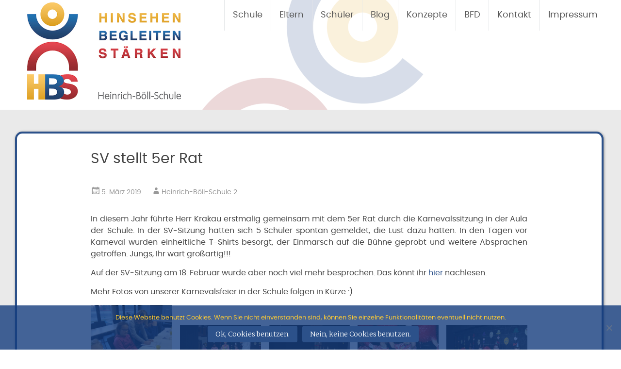

--- FILE ---
content_type: text/html; charset=UTF-8
request_url: https://heinrich-boell-schule.eu/2019/03/05/sv-stellt-5er-rat/
body_size: 15262
content:
<!DOCTYPE html>
<html lang="de">
<head>
<meta charset="UTF-8">
<meta name="viewport" content="width=device-width, initial-scale=1">
<link rel="profile" href="http://gmpg.org/xfn/11">
<link rel="pingback" href="https://heinrich-boell-schule.eu/xmlrpc.php">
<!-- Global site tag (gtag.js) - Google Analytics -->
<script async src="https://www.googletagmanager.com/gtag/js?id=UA-110060418-1"></script>
<script>
  window.dataLayer = window.dataLayer || [];
  function gtag(){dataLayer.push(arguments);}
  gtag('js', new Date());

  gtag('config', 'UA-110060418-1');
</script>

<title>SV stellt 5er Rat &#8211; Heinrich Böll Schule</title>

	  <meta name='robots' content='max-image-preview:large' />
	<style>img:is([sizes="auto" i], [sizes^="auto," i]) { contain-intrinsic-size: 3000px 1500px }</style>
	<link rel='dns-prefetch' href='//fonts.googleapis.com' />
<link rel="alternate" type="application/rss+xml" title="Heinrich Böll Schule &raquo; Feed" href="https://heinrich-boell-schule.eu/feed/" />
<link rel="alternate" type="application/rss+xml" title="Heinrich Böll Schule &raquo; Kommentar-Feed" href="https://heinrich-boell-schule.eu/comments/feed/" />
<link rel="alternate" type="application/rss+xml" title="Heinrich Böll Schule &raquo; SV stellt 5er Rat-Kommentar-Feed" href="https://heinrich-boell-schule.eu/2019/03/05/sv-stellt-5er-rat/feed/" />
		<style>
			.lazyload,
			.lazyloading {
				max-width: 100%;
			}
		</style>
		<script type="text/javascript">
/* <![CDATA[ */
window._wpemojiSettings = {"baseUrl":"https:\/\/s.w.org\/images\/core\/emoji\/16.0.1\/72x72\/","ext":".png","svgUrl":"https:\/\/s.w.org\/images\/core\/emoji\/16.0.1\/svg\/","svgExt":".svg","source":{"concatemoji":"https:\/\/heinrich-boell-schule.eu\/wp-includes\/js\/wp-emoji-release.min.js?ver=6.8.3"}};
/*! This file is auto-generated */
!function(s,n){var o,i,e;function c(e){try{var t={supportTests:e,timestamp:(new Date).valueOf()};sessionStorage.setItem(o,JSON.stringify(t))}catch(e){}}function p(e,t,n){e.clearRect(0,0,e.canvas.width,e.canvas.height),e.fillText(t,0,0);var t=new Uint32Array(e.getImageData(0,0,e.canvas.width,e.canvas.height).data),a=(e.clearRect(0,0,e.canvas.width,e.canvas.height),e.fillText(n,0,0),new Uint32Array(e.getImageData(0,0,e.canvas.width,e.canvas.height).data));return t.every(function(e,t){return e===a[t]})}function u(e,t){e.clearRect(0,0,e.canvas.width,e.canvas.height),e.fillText(t,0,0);for(var n=e.getImageData(16,16,1,1),a=0;a<n.data.length;a++)if(0!==n.data[a])return!1;return!0}function f(e,t,n,a){switch(t){case"flag":return n(e,"\ud83c\udff3\ufe0f\u200d\u26a7\ufe0f","\ud83c\udff3\ufe0f\u200b\u26a7\ufe0f")?!1:!n(e,"\ud83c\udde8\ud83c\uddf6","\ud83c\udde8\u200b\ud83c\uddf6")&&!n(e,"\ud83c\udff4\udb40\udc67\udb40\udc62\udb40\udc65\udb40\udc6e\udb40\udc67\udb40\udc7f","\ud83c\udff4\u200b\udb40\udc67\u200b\udb40\udc62\u200b\udb40\udc65\u200b\udb40\udc6e\u200b\udb40\udc67\u200b\udb40\udc7f");case"emoji":return!a(e,"\ud83e\udedf")}return!1}function g(e,t,n,a){var r="undefined"!=typeof WorkerGlobalScope&&self instanceof WorkerGlobalScope?new OffscreenCanvas(300,150):s.createElement("canvas"),o=r.getContext("2d",{willReadFrequently:!0}),i=(o.textBaseline="top",o.font="600 32px Arial",{});return e.forEach(function(e){i[e]=t(o,e,n,a)}),i}function t(e){var t=s.createElement("script");t.src=e,t.defer=!0,s.head.appendChild(t)}"undefined"!=typeof Promise&&(o="wpEmojiSettingsSupports",i=["flag","emoji"],n.supports={everything:!0,everythingExceptFlag:!0},e=new Promise(function(e){s.addEventListener("DOMContentLoaded",e,{once:!0})}),new Promise(function(t){var n=function(){try{var e=JSON.parse(sessionStorage.getItem(o));if("object"==typeof e&&"number"==typeof e.timestamp&&(new Date).valueOf()<e.timestamp+604800&&"object"==typeof e.supportTests)return e.supportTests}catch(e){}return null}();if(!n){if("undefined"!=typeof Worker&&"undefined"!=typeof OffscreenCanvas&&"undefined"!=typeof URL&&URL.createObjectURL&&"undefined"!=typeof Blob)try{var e="postMessage("+g.toString()+"("+[JSON.stringify(i),f.toString(),p.toString(),u.toString()].join(",")+"));",a=new Blob([e],{type:"text/javascript"}),r=new Worker(URL.createObjectURL(a),{name:"wpTestEmojiSupports"});return void(r.onmessage=function(e){c(n=e.data),r.terminate(),t(n)})}catch(e){}c(n=g(i,f,p,u))}t(n)}).then(function(e){for(var t in e)n.supports[t]=e[t],n.supports.everything=n.supports.everything&&n.supports[t],"flag"!==t&&(n.supports.everythingExceptFlag=n.supports.everythingExceptFlag&&n.supports[t]);n.supports.everythingExceptFlag=n.supports.everythingExceptFlag&&!n.supports.flag,n.DOMReady=!1,n.readyCallback=function(){n.DOMReady=!0}}).then(function(){return e}).then(function(){var e;n.supports.everything||(n.readyCallback(),(e=n.source||{}).concatemoji?t(e.concatemoji):e.wpemoji&&e.twemoji&&(t(e.twemoji),t(e.wpemoji)))}))}((window,document),window._wpemojiSettings);
/* ]]> */
</script>
<style id='wp-emoji-styles-inline-css' type='text/css'>

	img.wp-smiley, img.emoji {
		display: inline !important;
		border: none !important;
		box-shadow: none !important;
		height: 1em !important;
		width: 1em !important;
		margin: 0 0.07em !important;
		vertical-align: -0.1em !important;
		background: none !important;
		padding: 0 !important;
	}
</style>
<link rel='stylesheet' id='wp-block-library-css' href='https://heinrich-boell-schule.eu/wp-includes/css/dist/block-library/style.min.css?ver=6.8.3' type='text/css' media='all' />
<style id='classic-theme-styles-inline-css' type='text/css'>
/*! This file is auto-generated */
.wp-block-button__link{color:#fff;background-color:#32373c;border-radius:9999px;box-shadow:none;text-decoration:none;padding:calc(.667em + 2px) calc(1.333em + 2px);font-size:1.125em}.wp-block-file__button{background:#32373c;color:#fff;text-decoration:none}
</style>
<style id='global-styles-inline-css' type='text/css'>
:root{--wp--preset--aspect-ratio--square: 1;--wp--preset--aspect-ratio--4-3: 4/3;--wp--preset--aspect-ratio--3-4: 3/4;--wp--preset--aspect-ratio--3-2: 3/2;--wp--preset--aspect-ratio--2-3: 2/3;--wp--preset--aspect-ratio--16-9: 16/9;--wp--preset--aspect-ratio--9-16: 9/16;--wp--preset--color--black: #000000;--wp--preset--color--cyan-bluish-gray: #abb8c3;--wp--preset--color--white: #ffffff;--wp--preset--color--pale-pink: #f78da7;--wp--preset--color--vivid-red: #cf2e2e;--wp--preset--color--luminous-vivid-orange: #ff6900;--wp--preset--color--luminous-vivid-amber: #fcb900;--wp--preset--color--light-green-cyan: #7bdcb5;--wp--preset--color--vivid-green-cyan: #00d084;--wp--preset--color--pale-cyan-blue: #8ed1fc;--wp--preset--color--vivid-cyan-blue: #0693e3;--wp--preset--color--vivid-purple: #9b51e0;--wp--preset--gradient--vivid-cyan-blue-to-vivid-purple: linear-gradient(135deg,rgba(6,147,227,1) 0%,rgb(155,81,224) 100%);--wp--preset--gradient--light-green-cyan-to-vivid-green-cyan: linear-gradient(135deg,rgb(122,220,180) 0%,rgb(0,208,130) 100%);--wp--preset--gradient--luminous-vivid-amber-to-luminous-vivid-orange: linear-gradient(135deg,rgba(252,185,0,1) 0%,rgba(255,105,0,1) 100%);--wp--preset--gradient--luminous-vivid-orange-to-vivid-red: linear-gradient(135deg,rgba(255,105,0,1) 0%,rgb(207,46,46) 100%);--wp--preset--gradient--very-light-gray-to-cyan-bluish-gray: linear-gradient(135deg,rgb(238,238,238) 0%,rgb(169,184,195) 100%);--wp--preset--gradient--cool-to-warm-spectrum: linear-gradient(135deg,rgb(74,234,220) 0%,rgb(151,120,209) 20%,rgb(207,42,186) 40%,rgb(238,44,130) 60%,rgb(251,105,98) 80%,rgb(254,248,76) 100%);--wp--preset--gradient--blush-light-purple: linear-gradient(135deg,rgb(255,206,236) 0%,rgb(152,150,240) 100%);--wp--preset--gradient--blush-bordeaux: linear-gradient(135deg,rgb(254,205,165) 0%,rgb(254,45,45) 50%,rgb(107,0,62) 100%);--wp--preset--gradient--luminous-dusk: linear-gradient(135deg,rgb(255,203,112) 0%,rgb(199,81,192) 50%,rgb(65,88,208) 100%);--wp--preset--gradient--pale-ocean: linear-gradient(135deg,rgb(255,245,203) 0%,rgb(182,227,212) 50%,rgb(51,167,181) 100%);--wp--preset--gradient--electric-grass: linear-gradient(135deg,rgb(202,248,128) 0%,rgb(113,206,126) 100%);--wp--preset--gradient--midnight: linear-gradient(135deg,rgb(2,3,129) 0%,rgb(40,116,252) 100%);--wp--preset--font-size--small: 13px;--wp--preset--font-size--medium: 20px;--wp--preset--font-size--large: 36px;--wp--preset--font-size--x-large: 42px;--wp--preset--spacing--20: 0.44rem;--wp--preset--spacing--30: 0.67rem;--wp--preset--spacing--40: 1rem;--wp--preset--spacing--50: 1.5rem;--wp--preset--spacing--60: 2.25rem;--wp--preset--spacing--70: 3.38rem;--wp--preset--spacing--80: 5.06rem;--wp--preset--shadow--natural: 6px 6px 9px rgba(0, 0, 0, 0.2);--wp--preset--shadow--deep: 12px 12px 50px rgba(0, 0, 0, 0.4);--wp--preset--shadow--sharp: 6px 6px 0px rgba(0, 0, 0, 0.2);--wp--preset--shadow--outlined: 6px 6px 0px -3px rgba(255, 255, 255, 1), 6px 6px rgba(0, 0, 0, 1);--wp--preset--shadow--crisp: 6px 6px 0px rgba(0, 0, 0, 1);}:where(.is-layout-flex){gap: 0.5em;}:where(.is-layout-grid){gap: 0.5em;}body .is-layout-flex{display: flex;}.is-layout-flex{flex-wrap: wrap;align-items: center;}.is-layout-flex > :is(*, div){margin: 0;}body .is-layout-grid{display: grid;}.is-layout-grid > :is(*, div){margin: 0;}:where(.wp-block-columns.is-layout-flex){gap: 2em;}:where(.wp-block-columns.is-layout-grid){gap: 2em;}:where(.wp-block-post-template.is-layout-flex){gap: 1.25em;}:where(.wp-block-post-template.is-layout-grid){gap: 1.25em;}.has-black-color{color: var(--wp--preset--color--black) !important;}.has-cyan-bluish-gray-color{color: var(--wp--preset--color--cyan-bluish-gray) !important;}.has-white-color{color: var(--wp--preset--color--white) !important;}.has-pale-pink-color{color: var(--wp--preset--color--pale-pink) !important;}.has-vivid-red-color{color: var(--wp--preset--color--vivid-red) !important;}.has-luminous-vivid-orange-color{color: var(--wp--preset--color--luminous-vivid-orange) !important;}.has-luminous-vivid-amber-color{color: var(--wp--preset--color--luminous-vivid-amber) !important;}.has-light-green-cyan-color{color: var(--wp--preset--color--light-green-cyan) !important;}.has-vivid-green-cyan-color{color: var(--wp--preset--color--vivid-green-cyan) !important;}.has-pale-cyan-blue-color{color: var(--wp--preset--color--pale-cyan-blue) !important;}.has-vivid-cyan-blue-color{color: var(--wp--preset--color--vivid-cyan-blue) !important;}.has-vivid-purple-color{color: var(--wp--preset--color--vivid-purple) !important;}.has-black-background-color{background-color: var(--wp--preset--color--black) !important;}.has-cyan-bluish-gray-background-color{background-color: var(--wp--preset--color--cyan-bluish-gray) !important;}.has-white-background-color{background-color: var(--wp--preset--color--white) !important;}.has-pale-pink-background-color{background-color: var(--wp--preset--color--pale-pink) !important;}.has-vivid-red-background-color{background-color: var(--wp--preset--color--vivid-red) !important;}.has-luminous-vivid-orange-background-color{background-color: var(--wp--preset--color--luminous-vivid-orange) !important;}.has-luminous-vivid-amber-background-color{background-color: var(--wp--preset--color--luminous-vivid-amber) !important;}.has-light-green-cyan-background-color{background-color: var(--wp--preset--color--light-green-cyan) !important;}.has-vivid-green-cyan-background-color{background-color: var(--wp--preset--color--vivid-green-cyan) !important;}.has-pale-cyan-blue-background-color{background-color: var(--wp--preset--color--pale-cyan-blue) !important;}.has-vivid-cyan-blue-background-color{background-color: var(--wp--preset--color--vivid-cyan-blue) !important;}.has-vivid-purple-background-color{background-color: var(--wp--preset--color--vivid-purple) !important;}.has-black-border-color{border-color: var(--wp--preset--color--black) !important;}.has-cyan-bluish-gray-border-color{border-color: var(--wp--preset--color--cyan-bluish-gray) !important;}.has-white-border-color{border-color: var(--wp--preset--color--white) !important;}.has-pale-pink-border-color{border-color: var(--wp--preset--color--pale-pink) !important;}.has-vivid-red-border-color{border-color: var(--wp--preset--color--vivid-red) !important;}.has-luminous-vivid-orange-border-color{border-color: var(--wp--preset--color--luminous-vivid-orange) !important;}.has-luminous-vivid-amber-border-color{border-color: var(--wp--preset--color--luminous-vivid-amber) !important;}.has-light-green-cyan-border-color{border-color: var(--wp--preset--color--light-green-cyan) !important;}.has-vivid-green-cyan-border-color{border-color: var(--wp--preset--color--vivid-green-cyan) !important;}.has-pale-cyan-blue-border-color{border-color: var(--wp--preset--color--pale-cyan-blue) !important;}.has-vivid-cyan-blue-border-color{border-color: var(--wp--preset--color--vivid-cyan-blue) !important;}.has-vivid-purple-border-color{border-color: var(--wp--preset--color--vivid-purple) !important;}.has-vivid-cyan-blue-to-vivid-purple-gradient-background{background: var(--wp--preset--gradient--vivid-cyan-blue-to-vivid-purple) !important;}.has-light-green-cyan-to-vivid-green-cyan-gradient-background{background: var(--wp--preset--gradient--light-green-cyan-to-vivid-green-cyan) !important;}.has-luminous-vivid-amber-to-luminous-vivid-orange-gradient-background{background: var(--wp--preset--gradient--luminous-vivid-amber-to-luminous-vivid-orange) !important;}.has-luminous-vivid-orange-to-vivid-red-gradient-background{background: var(--wp--preset--gradient--luminous-vivid-orange-to-vivid-red) !important;}.has-very-light-gray-to-cyan-bluish-gray-gradient-background{background: var(--wp--preset--gradient--very-light-gray-to-cyan-bluish-gray) !important;}.has-cool-to-warm-spectrum-gradient-background{background: var(--wp--preset--gradient--cool-to-warm-spectrum) !important;}.has-blush-light-purple-gradient-background{background: var(--wp--preset--gradient--blush-light-purple) !important;}.has-blush-bordeaux-gradient-background{background: var(--wp--preset--gradient--blush-bordeaux) !important;}.has-luminous-dusk-gradient-background{background: var(--wp--preset--gradient--luminous-dusk) !important;}.has-pale-ocean-gradient-background{background: var(--wp--preset--gradient--pale-ocean) !important;}.has-electric-grass-gradient-background{background: var(--wp--preset--gradient--electric-grass) !important;}.has-midnight-gradient-background{background: var(--wp--preset--gradient--midnight) !important;}.has-small-font-size{font-size: var(--wp--preset--font-size--small) !important;}.has-medium-font-size{font-size: var(--wp--preset--font-size--medium) !important;}.has-large-font-size{font-size: var(--wp--preset--font-size--large) !important;}.has-x-large-font-size{font-size: var(--wp--preset--font-size--x-large) !important;}
:where(.wp-block-post-template.is-layout-flex){gap: 1.25em;}:where(.wp-block-post-template.is-layout-grid){gap: 1.25em;}
:where(.wp-block-columns.is-layout-flex){gap: 2em;}:where(.wp-block-columns.is-layout-grid){gap: 2em;}
:root :where(.wp-block-pullquote){font-size: 1.5em;line-height: 1.6;}
</style>
<link rel='stylesheet' id='contact-form-7-css' href='https://heinrich-boell-schule.eu/wp-content/plugins/contact-form-7/includes/css/styles.css?ver=6.1.3' type='text/css' media='all' />
<link rel='stylesheet' id='cookie-notice-front-css' href='https://heinrich-boell-schule.eu/wp-content/plugins/cookie-notice/css/front.min.css?ver=2.5.8' type='text/css' media='all' />
<link rel='stylesheet' id='hamburger.css-css' href='https://heinrich-boell-schule.eu/wp-content/plugins/wp-responsive-menu/assets/css/wpr-hamburger.css?ver=3.2.1' type='text/css' media='all' />
<link rel='stylesheet' id='wprmenu.css-css' href='https://heinrich-boell-schule.eu/wp-content/plugins/wp-responsive-menu/assets/css/wprmenu.css?ver=3.2.1' type='text/css' media='all' />
<style id='wprmenu.css-inline-css' type='text/css'>
@media only screen and ( max-width: 768px ) {html body div.wprm-wrapper {overflow: scroll;}#wprmenu_bar {background-image: url();background-size:;background-repeat: ;}#wprmenu_bar {background-color: #ffffff;}html body div#mg-wprm-wrap .wpr_submit .icon.icon-search {color: ;}#wprmenu_bar .menu_title,#wprmenu_bar .wprmenu_icon_menu,#wprmenu_bar .menu_title a {color: #2c518a;}#wprmenu_bar .menu_title a {font-size: px;font-weight: ;}#mg-wprm-wrap li.menu-item a {font-size: px;text-transform: ;font-weight: ;}#mg-wprm-wrap li.menu-item-has-children ul.sub-menu a {font-size: px;text-transform: ;font-weight: ;}#mg-wprm-wrap li.current-menu-item > a {background: ;}#mg-wprm-wrap li.current-menu-item > a,#mg-wprm-wrap li.current-menu-item span.wprmenu_icon{color:!important;}#mg-wprm-wrap {background-color: #ffffff;}.cbp-spmenu-push-toright,.cbp-spmenu-push-toright .mm-slideout {left: 80% ;}.cbp-spmenu-push-toleft {left: -80% ;}#mg-wprm-wrap.cbp-spmenu-right,#mg-wprm-wrap.cbp-spmenu-left,#mg-wprm-wrap.cbp-spmenu-right.custom,#mg-wprm-wrap.cbp-spmenu-left.custom,.cbp-spmenu-vertical {width: 80%;max-width: px;}#mg-wprm-wrap ul#wprmenu_menu_ul li.menu-item a,div#mg-wprm-wrap ul li span.wprmenu_icon {color: #2c518a;}#mg-wprm-wrap ul#wprmenu_menu_ul li.menu-item:valid ~ a{color: ;}#mg-wprm-wrap ul#wprmenu_menu_ul li.menu-item a:hover {background: ;color: #9b2f37 !important;}div#mg-wprm-wrap ul>li:hover>span.wprmenu_icon {color: #9b2f37 !important;}.wprmenu_bar .hamburger-inner,.wprmenu_bar .hamburger-inner::before,.wprmenu_bar .hamburger-inner::after {background: #2c518a;}.wprmenu_bar .hamburger:hover .hamburger-inner,.wprmenu_bar .hamburger:hover .hamburger-inner::before,.wprmenu_bar .hamburger:hover .hamburger-inner::after {background: ;}#wprmenu_menu.left {width:80%;left: -80%;right: auto;}#wprmenu_menu.right {width:80%;right: -80%;left: auto;}.wprmenu_bar .hamburger {float: right;}.wprmenu_bar #custom_menu_icon.hamburger {top: px;right: 0px;float: right;background-color: ;}.wpr_custom_menu #custom_menu_icon {display: block;}html { padding-top: 42px !important; }#wprmenu_bar,#mg-wprm-wrap { display: block; }div#wpadminbar { position: fixed; }}
</style>
<link rel='stylesheet' id='wpr_icons-css' href='https://heinrich-boell-schule.eu/wp-content/plugins/wp-responsive-menu/inc/assets/icons/wpr-icons.css?ver=3.2.1' type='text/css' media='all' />
<link rel='stylesheet' id='wp-lightbox-2.min.css-css' href='https://heinrich-boell-schule.eu/wp-content/plugins/wp-lightbox-2/styles/lightbox.min.css?ver=1.3.4' type='text/css' media='all' />
<link rel='stylesheet' id='radiate-style-css' href='https://heinrich-boell-schule.eu/wp-content/themes/radiate-old/style.css?ver=6.8.3' type='text/css' media='all' />
<link rel='stylesheet' id='radiate-google-fonts-css' href='//fonts.googleapis.com/css?family=Roboto%7CMerriweather%3A400%2C300&#038;ver=6.8.3' type='text/css' media='all' />
<link rel='stylesheet' id='radiate-genericons-css' href='https://heinrich-boell-schule.eu/wp-content/themes/radiate-old/genericons/genericons.css?ver=3.3.1' type='text/css' media='all' />
<link rel='stylesheet' id='wp-add-custom-css-css' href='https://heinrich-boell-schule.eu?display_custom_css=css&#038;ver=6.8.3' type='text/css' media='all' />
<script type="text/javascript" id="cookie-notice-front-js-before">
/* <![CDATA[ */
var cnArgs = {"ajaxUrl":"https:\/\/heinrich-boell-schule.eu\/wp-admin\/admin-ajax.php","nonce":"54ec27322f","hideEffect":"fade","position":"bottom","onScroll":false,"onScrollOffset":100,"onClick":false,"cookieName":"cookie_notice_accepted","cookieTime":2592000,"cookieTimeRejected":2592000,"globalCookie":false,"redirection":false,"cache":false,"revokeCookies":false,"revokeCookiesOpt":"automatic"};
/* ]]> */
</script>
<script type="text/javascript" src="https://heinrich-boell-schule.eu/wp-content/plugins/cookie-notice/js/front.min.js?ver=2.5.8" id="cookie-notice-front-js"></script>
<script type="text/javascript" src="https://heinrich-boell-schule.eu/wp-includes/js/jquery/jquery.min.js?ver=3.7.1" id="jquery-core-js"></script>
<script type="text/javascript" src="https://heinrich-boell-schule.eu/wp-includes/js/jquery/jquery-migrate.min.js?ver=3.4.1" id="jquery-migrate-js"></script>
<script type="text/javascript" src="https://heinrich-boell-schule.eu/wp-content/plugins/wp-responsive-menu/assets/js/modernizr.custom.js?ver=3.2.1" id="modernizr-js"></script>
<script type="text/javascript" src="https://heinrich-boell-schule.eu/wp-content/plugins/wp-responsive-menu/assets/js/touchSwipe.js?ver=3.2.1" id="touchSwipe-js"></script>
<script type="text/javascript" id="wprmenu.js-js-extra">
/* <![CDATA[ */
var wprmenu = {"zooming":"yes","from_width":"768","push_width":"","menu_width":"80","parent_click":"","swipe":"yes","enable_overlay":"","wprmenuDemoId":""};
/* ]]> */
</script>
<script type="text/javascript" src="https://heinrich-boell-schule.eu/wp-content/plugins/wp-responsive-menu/assets/js/wprmenu.js?ver=3.2.1" id="wprmenu.js-js"></script>
<link rel="https://api.w.org/" href="https://heinrich-boell-schule.eu/wp-json/" /><link rel="alternate" title="JSON" type="application/json" href="https://heinrich-boell-schule.eu/wp-json/wp/v2/posts/2360" /><link rel="EditURI" type="application/rsd+xml" title="RSD" href="https://heinrich-boell-schule.eu/xmlrpc.php?rsd" />
<meta name="generator" content="WordPress 6.8.3" />
<link rel="canonical" href="https://heinrich-boell-schule.eu/2019/03/05/sv-stellt-5er-rat/" />
<link rel='shortlink' href='https://heinrich-boell-schule.eu/?p=2360' />
<link rel="alternate" title="oEmbed (JSON)" type="application/json+oembed" href="https://heinrich-boell-schule.eu/wp-json/oembed/1.0/embed?url=https%3A%2F%2Fheinrich-boell-schule.eu%2F2019%2F03%2F05%2Fsv-stellt-5er-rat%2F" />
<link rel="alternate" title="oEmbed (XML)" type="text/xml+oembed" href="https://heinrich-boell-schule.eu/wp-json/oembed/1.0/embed?url=https%3A%2F%2Fheinrich-boell-schule.eu%2F2019%2F03%2F05%2Fsv-stellt-5er-rat%2F&#038;format=xml" />
		<script>
			document.documentElement.className = document.documentElement.className.replace('no-js', 'js');
		</script>
				<style>
			.no-js img.lazyload {
				display: none;
			}

			figure.wp-block-image img.lazyloading {
				min-width: 150px;
			}

			.lazyload,
			.lazyloading {
				--smush-placeholder-width: 100px;
				--smush-placeholder-aspect-ratio: 1/1;
				width: var(--smush-image-width, var(--smush-placeholder-width)) !important;
				aspect-ratio: var(--smush-image-aspect-ratio, var(--smush-placeholder-aspect-ratio)) !important;
			}

						.lazyload, .lazyloading {
				opacity: 0;
			}

			.lazyloaded {
				opacity: 1;
				transition: opacity 400ms;
				transition-delay: 0ms;
			}

					</style>
				<style type="text/css" id="custom-background-css">
		body.custom-background { background: none !important; } #content { background-color: #EAEAEA; }
		</style>
			<style type="text/css"> blockquote{border-color:#EAEAEA #EAEAEA #EAEAEA #2c518a}.site-title a:hover,a{color:#2c518a}#masthead .search-form,.main-navigation a:hover,.main-navigation ul li ul li a:hover,.main-navigation ul li ul li:hover>a,.main-navigation ul li.current-menu-ancestor a,.main-navigation ul li.current-menu-item a,.main-navigation ul li.current-menu-item ul li a:hover,.main-navigation ul li.current_page_ancestor a,.main-navigation ul li.current_page_item a,.main-navigation ul li:hover>a{background-color:#2c518a}.header-search-icon:before{color:#2c518a}button,input[type=button],input[type=reset],input[type=submit]{background-color:#2c518a}#content .comments-area a.comment-edit-link:hover,#content .comments-area a.comment-permalink:hover,#content .comments-area article header cite a:hover,#content .entry-meta span a:hover,#content .entry-title a:hover,.comment .comment-reply-link:hover,.comments-area .comment-author-link a:hover,.entry-meta span:hover,.site-header .menu-toggle,.site-header .menu-toggle:hover{color:#2c518a}.main-small-navigation ul li ul li a:hover,.main-small-navigation ul li:hover,.main-small-navigation ul li a:hover,.main-small-navigation ul li ul li:hover>a,.main-small-navigation ul > .current_page_item, .main-small-navigation ul > .current-menu-item,.main-small-navigation ul li.current-menu-item ul li a:hover{background-color:#2c518a}#featured_pages a.more-link:hover{border-color:#2c518a;color:#2c518a}a#back-top:before{background-color:#2c518a}a#scroll-up span{color:#2c518a}</style>
		<style type="text/css"></style>
	<link rel="icon" href="https://heinrich-boell-schule.eu/wp-content/uploads/2015/12/cropped-logo-neu-32x32.jpg" sizes="32x32" />
<link rel="icon" href="https://heinrich-boell-schule.eu/wp-content/uploads/2015/12/cropped-logo-neu-192x192.jpg" sizes="192x192" />
<link rel="apple-touch-icon" href="https://heinrich-boell-schule.eu/wp-content/uploads/2015/12/cropped-logo-neu-180x180.jpg" />
<meta name="msapplication-TileImage" content="https://heinrich-boell-schule.eu/wp-content/uploads/2015/12/cropped-logo-neu-270x270.jpg" />
</head>

<body class="wp-singular post-template-default single single-post postid-2360 single-format-standard wp-theme-radiate-old cookies-not-set group-blog">
<div id="parallax-bg"></div>
<div id="page" class="hfeed site">
		<header id="masthead" class="site-header" role="banner">
		<div class="header-wrap clearfix">
			<div class="site-branding">
				<h1 class="site-title"><a href="https://heinrich-boell-schule.eu/" title="Heinrich Böll Schule" rel="home"><img data-src="https://www.heinrich-boell-schule.eu/wp-content/uploads/2015/12/logo-neu.jpg" alt="Logo Heinrich-Böll-Schule" src="[data-uri]" class="lazyload"></a></h1>
				<h2 class="site-description">Hinsehen &#8211; Begleiten &#8211; Stärken</h2>
			</div>

							<div class="header-search-icon"></div>
				<form role="search" method="get" class="search-form" action="https://heinrich-boell-schule.eu/">
	<label>
		<span class="screen-reader-text">Suche nach:</span>
		<input type="search" class="search-field" placeholder="Suchen …" value="" name="s">
	</label>
	<input type="submit" class="search-submit" value="Suchen">
</form>

			<nav id="site-navigation" class="main-navigation" role="navigation">
				<h4 class="menu-toggle"></h4>
				<a class="skip-link screen-reader-text" href="#content">Zum Inhalt springen</a>

				<div class="menu-hauptmenue-container"><ul id="menu-hauptmenue" class="menu"><li id="menu-item-63" class="menu-item menu-item-type-post_type menu-item-object-page menu-item-has-children menu-item-63"><a href="https://heinrich-boell-schule.eu/schule/">Schule</a>
<ul class="sub-menu">
	<li id="menu-item-118" class="menu-item menu-item-type-post_type menu-item-object-page menu-item-118"><a href="https://heinrich-boell-schule.eu/team-2/">Team</a></li>
	<li id="menu-item-5139" class="menu-item menu-item-type-post_type menu-item-object-page menu-item-5139"><a href="https://heinrich-boell-schule.eu/die-heinrich-boell-schule-der-film/">HBS – Der Film</a></li>
	<li id="menu-item-121" class="menu-item menu-item-type-post_type menu-item-object-page menu-item-121"><a href="https://heinrich-boell-schule.eu/hbs-kompakt-so-ist-das-hier/">HBS kompakt – So ist das hier</a></li>
	<li id="menu-item-214" class="menu-item menu-item-type-post_type menu-item-object-page menu-item-214"><a href="https://heinrich-boell-schule.eu/hbs-das-bieten-wir/">HBS – Das bieten wir</a></li>
	<li id="menu-item-215" class="menu-item menu-item-type-post_type menu-item-object-page menu-item-215"><a href="https://heinrich-boell-schule.eu/hbs-so-sieht-es-hier-aus/">HBS – So sieht es hier aus</a></li>
	<li id="menu-item-114" class="menu-item menu-item-type-post_type menu-item-object-page menu-item-114"><a href="https://heinrich-boell-schule.eu/flyer/">Flyer</a></li>
	<li id="menu-item-112" class="menu-item menu-item-type-post_type menu-item-object-page menu-item-112"><a href="https://heinrich-boell-schule.eu/qualitaetsanalyse-2015/">Qualitätsanalyse 2015</a></li>
	<li id="menu-item-2843" class="menu-item menu-item-type-post_type menu-item-object-page menu-item-has-children menu-item-2843"><a href="https://heinrich-boell-schule.eu/erasmus-2/">Erasmus</a>
	<ul class="sub-menu">
		<li id="menu-item-4727" class="menu-item menu-item-type-post_type menu-item-object-page menu-item-4727"><a href="https://heinrich-boell-schule.eu/comenius-und-erasmus-unsere-geschichte/">Comenius und Erasmus – Unsere Geschichte</a></li>
		<li id="menu-item-3108" class="menu-item menu-item-type-post_type menu-item-object-page menu-item-3108"><a href="https://heinrich-boell-schule.eu/erasmus/">„All together“-Projekt: Alles Wissenswerte</a></li>
		<li id="menu-item-2851" class="menu-item menu-item-type-taxonomy menu-item-object-category menu-item-2851"><a href="https://heinrich-boell-schule.eu/category/five-senses-in-the-garden/">Five Senses in the Garden</a></li>
		<li id="menu-item-2699" class="menu-item menu-item-type-taxonomy menu-item-object-category menu-item-2699"><a href="https://heinrich-boell-schule.eu/category/creative-learning-in-action/">Creative Learning in Action</a></li>
		<li id="menu-item-2881" class="menu-item menu-item-type-taxonomy menu-item-object-category menu-item-2881"><a href="https://heinrich-boell-schule.eu/category/all-together/">All together</a></li>
	</ul>
</li>
	<li id="menu-item-4920" class="menu-item menu-item-type-post_type menu-item-object-page menu-item-4920"><a href="https://heinrich-boell-schule.eu/digitalpakt/">Digitalpakt</a></li>
	<li id="menu-item-5127" class="menu-item menu-item-type-post_type menu-item-object-page menu-item-5127"><a href="https://heinrich-boell-schule.eu/coronavorsorge2022/">„CoronaVorsorge2022“</a></li>
	<li id="menu-item-59" class="menu-item menu-item-type-post_type menu-item-object-page menu-item-59"><a href="https://heinrich-boell-schule.eu/foerderverein/">Förderverein</a></li>
</ul>
</li>
<li id="menu-item-58" class="menu-item menu-item-type-post_type menu-item-object-page menu-item-has-children menu-item-58"><a href="https://heinrich-boell-schule.eu/eltern/">Eltern</a>
<ul class="sub-menu">
	<li id="menu-item-901" class="menu-item menu-item-type-post_type menu-item-object-page menu-item-901"><a href="https://heinrich-boell-schule.eu/elternmitwirkung/">Elternmitwirkung</a></li>
	<li id="menu-item-111" class="menu-item menu-item-type-post_type menu-item-object-page menu-item-111"><a href="https://heinrich-boell-schule.eu/schulpflegschaft/">Schulpflegschaft</a></li>
	<li id="menu-item-110" class="menu-item menu-item-type-post_type menu-item-object-page menu-item-110"><a href="https://heinrich-boell-schule.eu/elternzufriedenheit/">Elternzufriedenheit</a></li>
	<li id="menu-item-109" class="menu-item menu-item-type-post_type menu-item-object-page menu-item-109"><a href="https://heinrich-boell-schule.eu/downloads/">Infos und Termine</a></li>
	<li id="menu-item-5411" class="menu-item menu-item-type-post_type menu-item-object-page menu-item-5411"><a href="https://heinrich-boell-schule.eu/mittagessen/">Mittagessen</a></li>
</ul>
</li>
<li id="menu-item-64" class="menu-item menu-item-type-post_type menu-item-object-page menu-item-has-children menu-item-64"><a href="https://heinrich-boell-schule.eu/schueler/">Schüler</a>
<ul class="sub-menu">
	<li id="menu-item-2885" class="menu-item menu-item-type-post_type menu-item-object-page menu-item-has-children menu-item-2885"><a href="https://heinrich-boell-schule.eu/schuelervertretung-2/">Schülervertretung</a>
	<ul class="sub-menu">
		<li id="menu-item-108" class="menu-item menu-item-type-post_type menu-item-object-page menu-item-108"><a href="https://heinrich-boell-schule.eu/schuelervertretung/">Das ist unsere Schülervertretung</a></li>
		<li id="menu-item-3154" class="menu-item menu-item-type-post_type menu-item-object-page menu-item-3154"><a href="https://heinrich-boell-schule.eu/so-arbeitet-die-schuelervertretung-sv/">So arbeitet die Schülervertretung (SV)</a></li>
		<li id="menu-item-1662" class="menu-item menu-item-type-post_type menu-item-object-page menu-item-1662"><a href="https://heinrich-boell-schule.eu/sv-protokolle-schuljahr-2016-2017/">SV-Protokolle 2016 / 2017</a></li>
		<li id="menu-item-2117" class="menu-item menu-item-type-post_type menu-item-object-page menu-item-2117"><a href="https://heinrich-boell-schule.eu/sv-protokolle-2017-2018/">SV-Protokolle 2017 / 2018</a></li>
		<li id="menu-item-2856" class="menu-item menu-item-type-post_type menu-item-object-page menu-item-2856"><a href="https://heinrich-boell-schule.eu/sv-protokolle-2018-2019/">SV-Protokolle 2018 / 2019</a></li>
		<li id="menu-item-2892" class="menu-item menu-item-type-post_type menu-item-object-page menu-item-2892"><a href="https://heinrich-boell-schule.eu/sv-protokolle-schuljahr-2019-2020/">SV-Protokolle 2019 / 2020</a></li>
	</ul>
</li>
	<li id="menu-item-932" class="menu-item menu-item-type-post_type menu-item-object-page menu-item-has-children menu-item-932"><a href="https://heinrich-boell-schule.eu/klassenfotos-2/">Klassenfotos</a>
	<ul class="sub-menu">
		<li id="menu-item-107" class="menu-item menu-item-type-post_type menu-item-object-page menu-item-107"><a href="https://heinrich-boell-schule.eu/klassenfotos/">Schuljahr 2015 / 2016</a></li>
		<li id="menu-item-1471" class="menu-item menu-item-type-post_type menu-item-object-page menu-item-1471"><a href="https://heinrich-boell-schule.eu/schuljahr-2017-2018/">Schuljahr 2017 / 2018</a></li>
		<li id="menu-item-2082" class="menu-item menu-item-type-post_type menu-item-object-page menu-item-2082"><a href="https://heinrich-boell-schule.eu/schuljahr-2018-2019/">Schuljahr 2018 / 2019</a></li>
		<li id="menu-item-2857" class="menu-item menu-item-type-post_type menu-item-object-page menu-item-2857"><a href="https://heinrich-boell-schule.eu/schuljahr-2019-2020/">Schuljahr 2019 / 2020</a></li>
		<li id="menu-item-3944" class="menu-item menu-item-type-post_type menu-item-object-page menu-item-3944"><a href="https://heinrich-boell-schule.eu/schuljahr-2020-2021/">Schuljahr 2020 / 2021</a></li>
	</ul>
</li>
	<li id="menu-item-106" class="menu-item menu-item-type-post_type menu-item-object-page menu-item-has-children menu-item-106"><a href="https://heinrich-boell-schule.eu/in-unserer-schule-ist-was-los/">In unserer Schule ist was los</a>
	<ul class="sub-menu">
		<li id="menu-item-700" class="menu-item menu-item-type-taxonomy menu-item-object-category menu-item-700"><a href="https://heinrich-boell-schule.eu/category/in-unserer-schule-ist-was-los/raketenklasse/">Raketenklasse</a></li>
		<li id="menu-item-904" class="menu-item menu-item-type-taxonomy menu-item-object-category menu-item-904"><a href="https://heinrich-boell-schule.eu/category/in-unserer-schule-ist-was-los/drachenklasse/">Drachenklasse</a></li>
		<li id="menu-item-1154" class="menu-item menu-item-type-taxonomy menu-item-object-category menu-item-1154"><a href="https://heinrich-boell-schule.eu/category/in-unserer-schule-ist-was-los/eisbaerenklasse/">Eisbärenklasse</a></li>
		<li id="menu-item-2696" class="menu-item menu-item-type-taxonomy menu-item-object-category menu-item-2696"><a href="https://heinrich-boell-schule.eu/category/in-unserer-schule-ist-was-los/astronautenklasse/">Astronautenklasse</a></li>
		<li id="menu-item-3834" class="menu-item menu-item-type-taxonomy menu-item-object-category menu-item-3834"><a href="https://heinrich-boell-schule.eu/category/in-unserer-schule-ist-was-los/erdmaennchenklasse/">Erdmännchenklasse</a></li>
		<li id="menu-item-4285" class="menu-item menu-item-type-taxonomy menu-item-object-category menu-item-4285"><a href="https://heinrich-boell-schule.eu/category/in-unserer-schule-ist-was-los/piratenklasse/">Piratenklasse</a></li>
		<li id="menu-item-4780" class="menu-item menu-item-type-taxonomy menu-item-object-category menu-item-4780"><a href="https://heinrich-boell-schule.eu/category/in-unserer-schule-ist-was-los/pantherklasse/">Pantherklasse</a></li>
		<li id="menu-item-4781" class="menu-item menu-item-type-taxonomy menu-item-object-category menu-item-4781"><a href="https://heinrich-boell-schule.eu/category/in-unserer-schule-ist-was-los/regenbogenklasse/">Regenbogenklasse</a></li>
		<li id="menu-item-4850" class="menu-item menu-item-type-taxonomy menu-item-object-category menu-item-4850"><a href="https://heinrich-boell-schule.eu/category/in-unserer-schule-ist-was-los/koalaklasse/">Koalaklasse</a></li>
		<li id="menu-item-4959" class="menu-item menu-item-type-taxonomy menu-item-object-category menu-item-4959"><a href="https://heinrich-boell-schule.eu/category/zebraklasse/">Zebraklasse</a></li>
		<li id="menu-item-4966" class="menu-item menu-item-type-taxonomy menu-item-object-category menu-item-4966"><a href="https://heinrich-boell-schule.eu/category/walklasse/">Walklasse</a></li>
		<li id="menu-item-5124" class="menu-item menu-item-type-taxonomy menu-item-object-category menu-item-5124"><a href="https://heinrich-boell-schule.eu/category/in-unserer-schule-ist-was-los/gluehwuermchenklasse/">Glühwürmchenklasse</a></li>
		<li id="menu-item-1389" class="menu-item menu-item-type-taxonomy menu-item-object-category menu-item-1389"><a href="https://heinrich-boell-schule.eu/category/in-unserer-schule-ist-was-los/fussball-ag-in-unserer-schule-ist-was-los/">Fußball-AG</a></li>
	</ul>
</li>
</ul>
</li>
<li id="menu-item-57" class="menu-item menu-item-type-post_type menu-item-object-page current_page_parent menu-item-57"><a href="https://heinrich-boell-schule.eu/blog/">Blog</a></li>
<li id="menu-item-62" class="menu-item menu-item-type-post_type menu-item-object-page menu-item-has-children menu-item-62"><a href="https://heinrich-boell-schule.eu/konzepte/">Konzepte</a>
<ul class="sub-menu">
	<li id="menu-item-105" class="menu-item menu-item-type-post_type menu-item-object-page menu-item-105"><a href="https://heinrich-boell-schule.eu/entwicklungspaedagogischer-unterricht-epu/">Entwicklungspädagogischer Unterricht (EpU)</a></li>
	<li id="menu-item-104" class="menu-item menu-item-type-post_type menu-item-object-page menu-item-104"><a href="https://heinrich-boell-schule.eu/krisen-erkennen-kinder-schuetzen-keks/">Krisen erkennen – Kinder schützen (KeKs)</a></li>
	<li id="menu-item-103" class="menu-item menu-item-type-post_type menu-item-object-page menu-item-103"><a href="https://heinrich-boell-schule.eu/das-freio-ein-besonderer-ort/">Das FREIO – ein besonderer Ort</a></li>
	<li id="menu-item-102" class="menu-item menu-item-type-post_type menu-item-object-page menu-item-102"><a href="https://heinrich-boell-schule.eu/foerderung-autistischer-schuelerinnen-und-schueler/">Die Förderung autistischer Schülerinnen und Schüler</a></li>
	<li id="menu-item-101" class="menu-item menu-item-type-post_type menu-item-object-page menu-item-101"><a href="https://heinrich-boell-schule.eu/lehrerfortbildungen/">Qualität sichern – Lehrer fortbilden</a></li>
</ul>
</li>
<li id="menu-item-68" class="menu-item menu-item-type-post_type menu-item-object-page menu-item-68"><a href="https://heinrich-boell-schule.eu/bfd/">BFD</a></li>
<li id="menu-item-61" class="menu-item menu-item-type-post_type menu-item-object-page menu-item-61"><a href="https://heinrich-boell-schule.eu/kontakt/">Kontakt</a></li>
<li id="menu-item-4706" class="menu-item menu-item-type-post_type menu-item-object-page menu-item-4706"><a href="https://heinrich-boell-schule.eu/impressum/">Impressum</a></li>
</ul></div>			</nav><!-- #site-navigation -->
		</div><!-- .inner-wrap header-wrap -->
	</header><!-- #masthead -->

	<div id="content" class="site-content">
		<div class="inner-wrap">
	<div id="primary" class="content-area">
		<main id="main" class="site-main" role="main">

		
			
<article id="post-2360" class="post-2360 post type-post status-publish format-standard hentry category-allgemein">
	<header class="entry-header">
		<h1 class="entry-title">SV stellt 5er Rat</h1>

		<div class="entry-meta">
			<span class="posted-on"><a href="https://heinrich-boell-schule.eu/2019/03/05/sv-stellt-5er-rat/" rel="bookmark"><time class="entry-date published" datetime="2019-03-05T21:52:52+01:00">5. März 2019</time><time class="updated" datetime="2019-03-05T21:52:55+01:00">5. März 2019</time></a></span><span class="byline"><span class="author vcard"><a class="url fn n" href="https://heinrich-boell-schule.eu/author/kuschelbaer33/">Heinrich-Böll-Schule 2</a></span></span>		</div><!-- .entry-meta -->
	</header><!-- .entry-header -->

	<div class="entry-content">
		
<p>In diesem Jahr führte Herr Krakau erstmalig gemeinsam mit dem 5er Rat durch die Karnevalssitzung in der Aula der Schule. In der SV-Sitzung hatten sich  5 Schüler spontan gemeldet, die Lust dazu hatten. In den Tagen vor Karneval wurden einheitliche T-Shirts besorgt, der Einmarsch auf die Bühne geprobt und weitere Absprachen getroffen. Jungs, Ihr wart großartig!!!</p>



<p>Auf der SV-Sitzung am 18. Februar wurde aber noch viel mehr besprochen. Das könnt ihr <a href="https://heinrich-boell-schule.eu/schuelervertretung/">hier</a> nachlesen.</p>



<p>Mehr Fotos von unserer Karnevalsfeier in der Schule folgen in Kürze :).</p>



<ul class="wp-block-gallery columns-5 is-cropped wp-block-gallery-1 is-layout-flex wp-block-gallery-is-layout-flex"><li class="blocks-gallery-item"><figure><img fetchpriority="high" decoding="async" width="863" height="1000" src="https://heinrich-boell-schule.eu/wp-content/uploads/2019/03/SV-18.02.2019-Tim.jpg" alt="" data-id="2354" data-link="https://heinrich-boell-schule.eu/die-grossen-helfen-den-kleinen/" class="wp-image-2354" srcset="https://heinrich-boell-schule.eu/wp-content/uploads/2019/03/SV-18.02.2019-Tim.jpg 863w, https://heinrich-boell-schule.eu/wp-content/uploads/2019/03/SV-18.02.2019-Tim-259x300.jpg 259w, https://heinrich-boell-schule.eu/wp-content/uploads/2019/03/SV-18.02.2019-Tim-768x890.jpg 768w" sizes="(max-width: 863px) 100vw, 863px" /></figure></li><li class="blocks-gallery-item"><figure><img decoding="async" width="1000" height="667" data-src="https://heinrich-boell-schule.eu/wp-content/uploads/2019/03/5er-Rat-1.jpg" alt="" data-id="2349" data-link="https://heinrich-boell-schule.eu/5er-rat-1/" class="wp-image-2349 lazyload" data-srcset="https://heinrich-boell-schule.eu/wp-content/uploads/2019/03/5er-Rat-1.jpg 1000w, https://heinrich-boell-schule.eu/wp-content/uploads/2019/03/5er-Rat-1-300x200.jpg 300w, https://heinrich-boell-schule.eu/wp-content/uploads/2019/03/5er-Rat-1-768x512.jpg 768w" data-sizes="(max-width: 1000px) 100vw, 1000px" src="[data-uri]" style="--smush-placeholder-width: 1000px; --smush-placeholder-aspect-ratio: 1000/667;" /></figure></li><li class="blocks-gallery-item"><figure><img decoding="async" width="1000" height="667" data-src="https://heinrich-boell-schule.eu/wp-content/uploads/2019/03/er-Rat-2.jpg" alt="" data-id="2352" data-link="https://heinrich-boell-schule.eu/er-rat-2/" class="wp-image-2352 lazyload" data-srcset="https://heinrich-boell-schule.eu/wp-content/uploads/2019/03/er-Rat-2.jpg 1000w, https://heinrich-boell-schule.eu/wp-content/uploads/2019/03/er-Rat-2-300x200.jpg 300w, https://heinrich-boell-schule.eu/wp-content/uploads/2019/03/er-Rat-2-768x512.jpg 768w" data-sizes="(max-width: 1000px) 100vw, 1000px" src="[data-uri]" style="--smush-placeholder-width: 1000px; --smush-placeholder-aspect-ratio: 1000/667;" /></figure></li><li class="blocks-gallery-item"><figure><img decoding="async" width="1000" height="667" data-src="https://heinrich-boell-schule.eu/wp-content/uploads/2019/03/5er-Rat-4.jpg" alt="" data-id="2351" data-link="https://heinrich-boell-schule.eu/5er-rat-4/" class="wp-image-2351 lazyload" data-srcset="https://heinrich-boell-schule.eu/wp-content/uploads/2019/03/5er-Rat-4.jpg 1000w, https://heinrich-boell-schule.eu/wp-content/uploads/2019/03/5er-Rat-4-300x200.jpg 300w, https://heinrich-boell-schule.eu/wp-content/uploads/2019/03/5er-Rat-4-768x512.jpg 768w" data-sizes="(max-width: 1000px) 100vw, 1000px" src="[data-uri]" style="--smush-placeholder-width: 1000px; --smush-placeholder-aspect-ratio: 1000/667;" /></figure></li><li class="blocks-gallery-item"><figure><img decoding="async" width="1000" height="667" data-src="https://heinrich-boell-schule.eu/wp-content/uploads/2019/03/5er-Rat-3.jpg" alt="" data-id="2350" data-link="https://heinrich-boell-schule.eu/5er-rat-3/" class="wp-image-2350 lazyload" data-srcset="https://heinrich-boell-schule.eu/wp-content/uploads/2019/03/5er-Rat-3.jpg 1000w, https://heinrich-boell-schule.eu/wp-content/uploads/2019/03/5er-Rat-3-300x200.jpg 300w, https://heinrich-boell-schule.eu/wp-content/uploads/2019/03/5er-Rat-3-768x512.jpg 768w" data-sizes="(max-width: 1000px) 100vw, 1000px" src="[data-uri]" style="--smush-placeholder-width: 1000px; --smush-placeholder-aspect-ratio: 1000/667;" /></figure></li><li class="blocks-gallery-item"><figure><img decoding="async" width="1000" height="603" data-src="https://heinrich-boell-schule.eu/wp-content/uploads/2019/03/SV-18.02.2019-klein.jpg" alt="" data-id="2353" data-link="https://heinrich-boell-schule.eu/sv-18-02-2019-klein/" class="wp-image-2353 lazyload" data-srcset="https://heinrich-boell-schule.eu/wp-content/uploads/2019/03/SV-18.02.2019-klein.jpg 1000w, https://heinrich-boell-schule.eu/wp-content/uploads/2019/03/SV-18.02.2019-klein-300x181.jpg 300w, https://heinrich-boell-schule.eu/wp-content/uploads/2019/03/SV-18.02.2019-klein-768x463.jpg 768w" data-sizes="(max-width: 1000px) 100vw, 1000px" src="[data-uri]" style="--smush-placeholder-width: 1000px; --smush-placeholder-aspect-ratio: 1000/603;" /></figure></li></ul>
			</div><!-- .entry-content -->

	<footer class="entry-meta">
								<span class="cat-links">
				<a href="https://heinrich-boell-schule.eu/category/allgemein/" rel="category tag">Allgemein</a>			</span>
			
					
				<span class="comments-link"><a href="https://heinrich-boell-schule.eu/2019/03/05/sv-stellt-5er-rat/#respond">Einen Kommentar hinterlassen</a></span>
		
			</footer><!-- .entry-meta -->
</article><!-- #post-## -->

				<nav class="navigation post-navigation" role="navigation">
		<h1 class="screen-reader-text">Beitragsnavigation</h1>
		<div class="nav-links">

			<div class="nav-previous"><a href="https://heinrich-boell-schule.eu/2019/03/03/das-wetter-das-wetter-spielt-wieder-mal-verrueckt/" rel="prev"><span class="meta-nav">&larr;</span> Das Wetter, das Wetter spielt wieder mal verrückt!</a></div>
			<div class="nav-next"><a href="https://heinrich-boell-schule.eu/2019/03/09/bilder-sagen-mehr-als-worte/" rel="next">Bilder sagen mehr als Worte&#8230; <span class="meta-nav">&rarr;</span></a></div>

		</div><!-- .nav-links -->
	</nav><!-- .navigation -->
	
			
<div id="comments" class="comments-area">

	
	
	
		<div id="respond" class="comment-respond">
		<h3 id="reply-title" class="comment-reply-title">Schreibe einen Kommentar <small><a rel="nofollow" id="cancel-comment-reply-link" href="/2019/03/05/sv-stellt-5er-rat/#respond" style="display:none;">Antwort abbrechen</a></small></h3><p class="must-log-in">Du musst <a href="https://heinrich-boell-schule.eu/wp-login.php?redirect_to=https%3A%2F%2Fheinrich-boell-schule.eu%2F2019%2F03%2F05%2Fsv-stellt-5er-rat%2F">angemeldet</a> sein, um einen Kommentar abzugeben.</p>	</div><!-- #respond -->
	
</div><!-- #comments -->

		
		</main><!-- #main -->
	</div><!-- #primary -->

	<div id="secondary" class="widget-area" role="complementary">
				
			<aside id="search" class="widget widget_search">
				<form role="search" method="get" class="search-form" action="https://heinrich-boell-schule.eu/">
	<label>
		<span class="screen-reader-text">Suche nach:</span>
		<input type="search" class="search-field" placeholder="Suchen …" value="" name="s">
	</label>
	<input type="submit" class="search-submit" value="Suchen">
</form>
			</aside>

			<aside id="archives" class="widget">
				<h1 class="widget-title">Archive</h1>
				<ul>
						<li><a href='https://heinrich-boell-schule.eu/2025/10/'>Oktober 2025</a></li>
	<li><a href='https://heinrich-boell-schule.eu/2025/09/'>September 2025</a></li>
	<li><a href='https://heinrich-boell-schule.eu/2025/07/'>Juli 2025</a></li>
	<li><a href='https://heinrich-boell-schule.eu/2025/02/'>Februar 2025</a></li>
	<li><a href='https://heinrich-boell-schule.eu/2024/12/'>Dezember 2024</a></li>
	<li><a href='https://heinrich-boell-schule.eu/2024/11/'>November 2024</a></li>
	<li><a href='https://heinrich-boell-schule.eu/2024/09/'>September 2024</a></li>
	<li><a href='https://heinrich-boell-schule.eu/2024/07/'>Juli 2024</a></li>
	<li><a href='https://heinrich-boell-schule.eu/2024/06/'>Juni 2024</a></li>
	<li><a href='https://heinrich-boell-schule.eu/2024/05/'>Mai 2024</a></li>
	<li><a href='https://heinrich-boell-schule.eu/2024/04/'>April 2024</a></li>
	<li><a href='https://heinrich-boell-schule.eu/2024/02/'>Februar 2024</a></li>
	<li><a href='https://heinrich-boell-schule.eu/2023/12/'>Dezember 2023</a></li>
	<li><a href='https://heinrich-boell-schule.eu/2023/11/'>November 2023</a></li>
	<li><a href='https://heinrich-boell-schule.eu/2023/10/'>Oktober 2023</a></li>
	<li><a href='https://heinrich-boell-schule.eu/2023/09/'>September 2023</a></li>
	<li><a href='https://heinrich-boell-schule.eu/2023/08/'>August 2023</a></li>
	<li><a href='https://heinrich-boell-schule.eu/2023/06/'>Juni 2023</a></li>
	<li><a href='https://heinrich-boell-schule.eu/2023/05/'>Mai 2023</a></li>
	<li><a href='https://heinrich-boell-schule.eu/2023/04/'>April 2023</a></li>
	<li><a href='https://heinrich-boell-schule.eu/2023/03/'>März 2023</a></li>
	<li><a href='https://heinrich-boell-schule.eu/2023/01/'>Januar 2023</a></li>
	<li><a href='https://heinrich-boell-schule.eu/2022/12/'>Dezember 2022</a></li>
	<li><a href='https://heinrich-boell-schule.eu/2022/11/'>November 2022</a></li>
	<li><a href='https://heinrich-boell-schule.eu/2022/10/'>Oktober 2022</a></li>
	<li><a href='https://heinrich-boell-schule.eu/2022/09/'>September 2022</a></li>
	<li><a href='https://heinrich-boell-schule.eu/2022/08/'>August 2022</a></li>
	<li><a href='https://heinrich-boell-schule.eu/2022/06/'>Juni 2022</a></li>
	<li><a href='https://heinrich-boell-schule.eu/2022/05/'>Mai 2022</a></li>
	<li><a href='https://heinrich-boell-schule.eu/2022/04/'>April 2022</a></li>
	<li><a href='https://heinrich-boell-schule.eu/2022/01/'>Januar 2022</a></li>
	<li><a href='https://heinrich-boell-schule.eu/2021/12/'>Dezember 2021</a></li>
	<li><a href='https://heinrich-boell-schule.eu/2021/11/'>November 2021</a></li>
	<li><a href='https://heinrich-boell-schule.eu/2021/10/'>Oktober 2021</a></li>
	<li><a href='https://heinrich-boell-schule.eu/2021/09/'>September 2021</a></li>
	<li><a href='https://heinrich-boell-schule.eu/2021/06/'>Juni 2021</a></li>
	<li><a href='https://heinrich-boell-schule.eu/2021/05/'>Mai 2021</a></li>
	<li><a href='https://heinrich-boell-schule.eu/2021/04/'>April 2021</a></li>
	<li><a href='https://heinrich-boell-schule.eu/2021/02/'>Februar 2021</a></li>
	<li><a href='https://heinrich-boell-schule.eu/2021/01/'>Januar 2021</a></li>
	<li><a href='https://heinrich-boell-schule.eu/2020/12/'>Dezember 2020</a></li>
	<li><a href='https://heinrich-boell-schule.eu/2020/11/'>November 2020</a></li>
	<li><a href='https://heinrich-boell-schule.eu/2020/10/'>Oktober 2020</a></li>
	<li><a href='https://heinrich-boell-schule.eu/2020/09/'>September 2020</a></li>
	<li><a href='https://heinrich-boell-schule.eu/2020/08/'>August 2020</a></li>
	<li><a href='https://heinrich-boell-schule.eu/2020/06/'>Juni 2020</a></li>
	<li><a href='https://heinrich-boell-schule.eu/2020/05/'>Mai 2020</a></li>
	<li><a href='https://heinrich-boell-schule.eu/2020/04/'>April 2020</a></li>
	<li><a href='https://heinrich-boell-schule.eu/2020/03/'>März 2020</a></li>
	<li><a href='https://heinrich-boell-schule.eu/2020/02/'>Februar 2020</a></li>
	<li><a href='https://heinrich-boell-schule.eu/2020/01/'>Januar 2020</a></li>
	<li><a href='https://heinrich-boell-schule.eu/2019/11/'>November 2019</a></li>
	<li><a href='https://heinrich-boell-schule.eu/2019/10/'>Oktober 2019</a></li>
	<li><a href='https://heinrich-boell-schule.eu/2019/09/'>September 2019</a></li>
	<li><a href='https://heinrich-boell-schule.eu/2019/08/'>August 2019</a></li>
	<li><a href='https://heinrich-boell-schule.eu/2019/07/'>Juli 2019</a></li>
	<li><a href='https://heinrich-boell-schule.eu/2019/06/'>Juni 2019</a></li>
	<li><a href='https://heinrich-boell-schule.eu/2019/05/'>Mai 2019</a></li>
	<li><a href='https://heinrich-boell-schule.eu/2019/04/'>April 2019</a></li>
	<li><a href='https://heinrich-boell-schule.eu/2019/03/'>März 2019</a></li>
	<li><a href='https://heinrich-boell-schule.eu/2019/02/'>Februar 2019</a></li>
	<li><a href='https://heinrich-boell-schule.eu/2019/01/'>Januar 2019</a></li>
	<li><a href='https://heinrich-boell-schule.eu/2018/12/'>Dezember 2018</a></li>
	<li><a href='https://heinrich-boell-schule.eu/2018/11/'>November 2018</a></li>
	<li><a href='https://heinrich-boell-schule.eu/2018/10/'>Oktober 2018</a></li>
	<li><a href='https://heinrich-boell-schule.eu/2018/09/'>September 2018</a></li>
	<li><a href='https://heinrich-boell-schule.eu/2018/07/'>Juli 2018</a></li>
	<li><a href='https://heinrich-boell-schule.eu/2018/06/'>Juni 2018</a></li>
	<li><a href='https://heinrich-boell-schule.eu/2018/05/'>Mai 2018</a></li>
	<li><a href='https://heinrich-boell-schule.eu/2018/04/'>April 2018</a></li>
	<li><a href='https://heinrich-boell-schule.eu/2018/03/'>März 2018</a></li>
	<li><a href='https://heinrich-boell-schule.eu/2018/02/'>Februar 2018</a></li>
	<li><a href='https://heinrich-boell-schule.eu/2018/01/'>Januar 2018</a></li>
	<li><a href='https://heinrich-boell-schule.eu/2017/12/'>Dezember 2017</a></li>
	<li><a href='https://heinrich-boell-schule.eu/2017/11/'>November 2017</a></li>
	<li><a href='https://heinrich-boell-schule.eu/2017/10/'>Oktober 2017</a></li>
	<li><a href='https://heinrich-boell-schule.eu/2017/09/'>September 2017</a></li>
	<li><a href='https://heinrich-boell-schule.eu/2017/07/'>Juli 2017</a></li>
	<li><a href='https://heinrich-boell-schule.eu/2017/06/'>Juni 2017</a></li>
	<li><a href='https://heinrich-boell-schule.eu/2017/05/'>Mai 2017</a></li>
	<li><a href='https://heinrich-boell-schule.eu/2017/04/'>April 2017</a></li>
	<li><a href='https://heinrich-boell-schule.eu/2017/03/'>März 2017</a></li>
	<li><a href='https://heinrich-boell-schule.eu/2017/02/'>Februar 2017</a></li>
	<li><a href='https://heinrich-boell-schule.eu/2017/01/'>Januar 2017</a></li>
	<li><a href='https://heinrich-boell-schule.eu/2016/12/'>Dezember 2016</a></li>
	<li><a href='https://heinrich-boell-schule.eu/2016/11/'>November 2016</a></li>
	<li><a href='https://heinrich-boell-schule.eu/2016/10/'>Oktober 2016</a></li>
	<li><a href='https://heinrich-boell-schule.eu/2016/09/'>September 2016</a></li>
	<li><a href='https://heinrich-boell-schule.eu/2016/07/'>Juli 2016</a></li>
	<li><a href='https://heinrich-boell-schule.eu/2016/06/'>Juni 2016</a></li>
	<li><a href='https://heinrich-boell-schule.eu/2016/05/'>Mai 2016</a></li>
	<li><a href='https://heinrich-boell-schule.eu/2016/04/'>April 2016</a></li>
	<li><a href='https://heinrich-boell-schule.eu/2016/03/'>März 2016</a></li>
	<li><a href='https://heinrich-boell-schule.eu/2016/02/'>Februar 2016</a></li>
	<li><a href='https://heinrich-boell-schule.eu/2015/12/'>Dezember 2015</a></li>
	<li><a href='https://heinrich-boell-schule.eu/2015/11/'>November 2015</a></li>
				</ul>
			</aside>

			<aside id="meta" class="widget">
				<h1 class="widget-title">Meta</h1>
				<ul>
										<li><a href="https://heinrich-boell-schule.eu/wp-login.php">Anmelden</a></li>
									</ul>
			</aside>

			</div><!-- #secondary -->

		</div><!-- .inner-wrap -->
	</div><!-- #content -->

	<footer id="colophon" class="site-footer" role="contentinfo">
		
			    <div id="sidebar-header">
	        <footer id="custom_html-2" class="widget_text widget widget_custom_html"><div class="textwidget custom-html-widget"><footer id="media_image-9" class="widget widget_media_image"><img data-src="https://heinrich-boell-schule.eu/wp-content/uploads/2022/01/ogo_Digitalpakt_Schule_q2_nur_NRW_AO_-1.jpg" class="image wp-image-127  attachment-full size-full lazyload" alt="" style="--smush-placeholder-width: 500px; --smush-placeholder-aspect-ratio: 500/143;max-width: 100%; height: auto;" width="500" height="143" src="[data-uri]"></footer><footer id="media_image-5" class="widget widget_media_image"><a href="https://www.kmk-pad.org/programme/erasmusplus.html" target="_blank"><img data-src="https://heinrich-boell-schule.eu/wp-content/uploads/2015/12/logo-erasmus.jpg" class="image wp-image-127  attachment-full size-full lazyload" alt="" style="--smush-placeholder-width: 500px; --smush-placeholder-aspect-ratio: 500/143;max-width: 100%; height: auto;" width="500" height="143" src="[data-uri]"></a></footer><footer id="media_image-2" class="widget widget_media_image"><img data-src="https://heinrich-boell-schule.eu/wp-content/uploads/2022/11/LMN-Logo-RGB_300dpi1.jpg" src="[data-uri]" class="lazyload" style="--smush-placeholder-width: 617px; --smush-placeholder-aspect-ratio: 617/589;"></footer><footer id="media_image-3" class="widget widget_media_image"><a target="_blank" href="https://www.schulobst.nrw.de"><img data-src="https://heinrich-boell-schule.eu/wp-content/uploads/2015/12/logo-schulobst-300x280.jpg" class="image wp-image-124  attachment-medium size-medium lazyload" alt="" style="--smush-placeholder-width: 300px; --smush-placeholder-aspect-ratio: 300/280;max-width: 100%; height: auto;" data-srcset="https://heinrich-boell-schule.eu/wp-content/uploads/2015/12/logo-schulobst-300x280.jpg 300w, https://heinrich-boell-schule.eu/wp-content/uploads/2015/12/logo-schulobst.jpg 425w" data-sizes="(max-width: 300px) 100vw, 300px" width="300" height="280" src="[data-uri]"></a></footer><footer id="media_image-4" class="widget widget_media_image"><a target="_blank" href="https://www.zukunftsschulen-nrw.de"><img data-src="https://heinrich-boell-schule.eu/wp-content/uploads/2015/12/logo-zukunftsschulen-300x115.jpg" class="image wp-image-154  attachment-medium size-medium lazyload" alt="" style="--smush-placeholder-width: 300px; --smush-placeholder-aspect-ratio: 300/115;max-width: 100%; height: auto;" data-srcset="https://heinrich-boell-schule.eu/wp-content/uploads/2015/12/logo-zukunftsschulen-300x115.jpg 300w, https://heinrich-boell-schule.eu/wp-content/uploads/2015/12/logo-zukunftsschulen.jpg 320w" data-sizes="(max-width: 300px) 100vw, 300px" width="300" height="115" src="[data-uri]"></a></footer>	    </div></footer>	    </div>
			
	</footer><!-- #colophon -->
   <a href="#masthead" id="scroll-up"><span class="genericon genericon-collapse"></span></a>
</div><!-- #page -->

<script type="speculationrules">
{"prefetch":[{"source":"document","where":{"and":[{"href_matches":"\/*"},{"not":{"href_matches":["\/wp-*.php","\/wp-admin\/*","\/wp-content\/uploads\/*","\/wp-content\/*","\/wp-content\/plugins\/*","\/wp-content\/themes\/radiate-old\/*","\/*\\?(.+)"]}},{"not":{"selector_matches":"a[rel~=\"nofollow\"]"}},{"not":{"selector_matches":".no-prefetch, .no-prefetch a"}}]},"eagerness":"conservative"}]}
</script>

			<div class="wprm-wrapper">
        
        <!-- Overlay Starts here -->
			         <!-- Overlay Ends here -->
			
			         <div id="wprmenu_bar" class="wprmenu_bar  left">
  <div class="hamburger hamburger--slider">
    <span class="hamburger-box">
      <span class="hamburger-inner"></span>
    </span>
  </div>
  <div class="menu_title">
      <a href="https://heinrich-boell-schule.eu">
          </a>
      </div>
</div>			 
			<div class="cbp-spmenu cbp-spmenu-vertical cbp-spmenu-left  " id="mg-wprm-wrap">
				
				
				<ul id="wprmenu_menu_ul">
  
  <li class="menu-item menu-item-type-post_type menu-item-object-page menu-item-has-children menu-item-63"><a href="https://heinrich-boell-schule.eu/schule/">Schule</a>
<ul class="sub-menu">
	<li class="menu-item menu-item-type-post_type menu-item-object-page menu-item-118"><a href="https://heinrich-boell-schule.eu/team-2/">Team</a></li>
	<li class="menu-item menu-item-type-post_type menu-item-object-page menu-item-5139"><a href="https://heinrich-boell-schule.eu/die-heinrich-boell-schule-der-film/">HBS – Der Film</a></li>
	<li class="menu-item menu-item-type-post_type menu-item-object-page menu-item-121"><a href="https://heinrich-boell-schule.eu/hbs-kompakt-so-ist-das-hier/">HBS kompakt – So ist das hier</a></li>
	<li class="menu-item menu-item-type-post_type menu-item-object-page menu-item-214"><a href="https://heinrich-boell-schule.eu/hbs-das-bieten-wir/">HBS – Das bieten wir</a></li>
	<li class="menu-item menu-item-type-post_type menu-item-object-page menu-item-215"><a href="https://heinrich-boell-schule.eu/hbs-so-sieht-es-hier-aus/">HBS – So sieht es hier aus</a></li>
	<li class="menu-item menu-item-type-post_type menu-item-object-page menu-item-114"><a href="https://heinrich-boell-schule.eu/flyer/">Flyer</a></li>
	<li class="menu-item menu-item-type-post_type menu-item-object-page menu-item-112"><a href="https://heinrich-boell-schule.eu/qualitaetsanalyse-2015/">Qualitätsanalyse 2015</a></li>
	<li class="menu-item menu-item-type-post_type menu-item-object-page menu-item-has-children menu-item-2843"><a href="https://heinrich-boell-schule.eu/erasmus-2/">Erasmus</a>
	<ul class="sub-menu">
		<li class="menu-item menu-item-type-post_type menu-item-object-page menu-item-4727"><a href="https://heinrich-boell-schule.eu/comenius-und-erasmus-unsere-geschichte/">Comenius und Erasmus – Unsere Geschichte</a></li>
		<li class="menu-item menu-item-type-post_type menu-item-object-page menu-item-3108"><a href="https://heinrich-boell-schule.eu/erasmus/">„All together“-Projekt: Alles Wissenswerte</a></li>
		<li class="menu-item menu-item-type-taxonomy menu-item-object-category menu-item-2851"><a href="https://heinrich-boell-schule.eu/category/five-senses-in-the-garden/">Five Senses in the Garden</a></li>
		<li class="menu-item menu-item-type-taxonomy menu-item-object-category menu-item-2699"><a href="https://heinrich-boell-schule.eu/category/creative-learning-in-action/">Creative Learning in Action</a></li>
		<li class="menu-item menu-item-type-taxonomy menu-item-object-category menu-item-2881"><a href="https://heinrich-boell-schule.eu/category/all-together/">All together</a></li>
	</ul>
</li>
	<li class="menu-item menu-item-type-post_type menu-item-object-page menu-item-4920"><a href="https://heinrich-boell-schule.eu/digitalpakt/">Digitalpakt</a></li>
	<li class="menu-item menu-item-type-post_type menu-item-object-page menu-item-5127"><a href="https://heinrich-boell-schule.eu/coronavorsorge2022/">„CoronaVorsorge2022“</a></li>
	<li class="menu-item menu-item-type-post_type menu-item-object-page menu-item-59"><a href="https://heinrich-boell-schule.eu/foerderverein/">Förderverein</a></li>
</ul>
</li>
<li class="menu-item menu-item-type-post_type menu-item-object-page menu-item-has-children menu-item-58"><a href="https://heinrich-boell-schule.eu/eltern/">Eltern</a>
<ul class="sub-menu">
	<li class="menu-item menu-item-type-post_type menu-item-object-page menu-item-901"><a href="https://heinrich-boell-schule.eu/elternmitwirkung/">Elternmitwirkung</a></li>
	<li class="menu-item menu-item-type-post_type menu-item-object-page menu-item-111"><a href="https://heinrich-boell-schule.eu/schulpflegschaft/">Schulpflegschaft</a></li>
	<li class="menu-item menu-item-type-post_type menu-item-object-page menu-item-110"><a href="https://heinrich-boell-schule.eu/elternzufriedenheit/">Elternzufriedenheit</a></li>
	<li class="menu-item menu-item-type-post_type menu-item-object-page menu-item-109"><a href="https://heinrich-boell-schule.eu/downloads/">Infos und Termine</a></li>
	<li class="menu-item menu-item-type-post_type menu-item-object-page menu-item-5411"><a href="https://heinrich-boell-schule.eu/mittagessen/">Mittagessen</a></li>
</ul>
</li>
<li class="menu-item menu-item-type-post_type menu-item-object-page menu-item-has-children menu-item-64"><a href="https://heinrich-boell-schule.eu/schueler/">Schüler</a>
<ul class="sub-menu">
	<li class="menu-item menu-item-type-post_type menu-item-object-page menu-item-has-children menu-item-2885"><a href="https://heinrich-boell-schule.eu/schuelervertretung-2/">Schülervertretung</a>
	<ul class="sub-menu">
		<li class="menu-item menu-item-type-post_type menu-item-object-page menu-item-108"><a href="https://heinrich-boell-schule.eu/schuelervertretung/">Das ist unsere Schülervertretung</a></li>
		<li class="menu-item menu-item-type-post_type menu-item-object-page menu-item-3154"><a href="https://heinrich-boell-schule.eu/so-arbeitet-die-schuelervertretung-sv/">So arbeitet die Schülervertretung (SV)</a></li>
		<li class="menu-item menu-item-type-post_type menu-item-object-page menu-item-1662"><a href="https://heinrich-boell-schule.eu/sv-protokolle-schuljahr-2016-2017/">SV-Protokolle 2016 / 2017</a></li>
		<li class="menu-item menu-item-type-post_type menu-item-object-page menu-item-2117"><a href="https://heinrich-boell-schule.eu/sv-protokolle-2017-2018/">SV-Protokolle 2017 / 2018</a></li>
		<li class="menu-item menu-item-type-post_type menu-item-object-page menu-item-2856"><a href="https://heinrich-boell-schule.eu/sv-protokolle-2018-2019/">SV-Protokolle 2018 / 2019</a></li>
		<li class="menu-item menu-item-type-post_type menu-item-object-page menu-item-2892"><a href="https://heinrich-boell-schule.eu/sv-protokolle-schuljahr-2019-2020/">SV-Protokolle 2019 / 2020</a></li>
	</ul>
</li>
	<li class="menu-item menu-item-type-post_type menu-item-object-page menu-item-has-children menu-item-932"><a href="https://heinrich-boell-schule.eu/klassenfotos-2/">Klassenfotos</a>
	<ul class="sub-menu">
		<li class="menu-item menu-item-type-post_type menu-item-object-page menu-item-107"><a href="https://heinrich-boell-schule.eu/klassenfotos/">Schuljahr 2015 / 2016</a></li>
		<li class="menu-item menu-item-type-post_type menu-item-object-page menu-item-1471"><a href="https://heinrich-boell-schule.eu/schuljahr-2017-2018/">Schuljahr 2017 / 2018</a></li>
		<li class="menu-item menu-item-type-post_type menu-item-object-page menu-item-2082"><a href="https://heinrich-boell-schule.eu/schuljahr-2018-2019/">Schuljahr 2018 / 2019</a></li>
		<li class="menu-item menu-item-type-post_type menu-item-object-page menu-item-2857"><a href="https://heinrich-boell-schule.eu/schuljahr-2019-2020/">Schuljahr 2019 / 2020</a></li>
		<li class="menu-item menu-item-type-post_type menu-item-object-page menu-item-3944"><a href="https://heinrich-boell-schule.eu/schuljahr-2020-2021/">Schuljahr 2020 / 2021</a></li>
	</ul>
</li>
	<li class="menu-item menu-item-type-post_type menu-item-object-page menu-item-has-children menu-item-106"><a href="https://heinrich-boell-schule.eu/in-unserer-schule-ist-was-los/">In unserer Schule ist was los</a>
	<ul class="sub-menu">
		<li class="menu-item menu-item-type-taxonomy menu-item-object-category menu-item-700"><a href="https://heinrich-boell-schule.eu/category/in-unserer-schule-ist-was-los/raketenklasse/">Raketenklasse</a></li>
		<li class="menu-item menu-item-type-taxonomy menu-item-object-category menu-item-904"><a href="https://heinrich-boell-schule.eu/category/in-unserer-schule-ist-was-los/drachenklasse/">Drachenklasse</a></li>
		<li class="menu-item menu-item-type-taxonomy menu-item-object-category menu-item-1154"><a href="https://heinrich-boell-schule.eu/category/in-unserer-schule-ist-was-los/eisbaerenklasse/">Eisbärenklasse</a></li>
		<li class="menu-item menu-item-type-taxonomy menu-item-object-category menu-item-2696"><a href="https://heinrich-boell-schule.eu/category/in-unserer-schule-ist-was-los/astronautenklasse/">Astronautenklasse</a></li>
		<li class="menu-item menu-item-type-taxonomy menu-item-object-category menu-item-3834"><a href="https://heinrich-boell-schule.eu/category/in-unserer-schule-ist-was-los/erdmaennchenklasse/">Erdmännchenklasse</a></li>
		<li class="menu-item menu-item-type-taxonomy menu-item-object-category menu-item-4285"><a href="https://heinrich-boell-schule.eu/category/in-unserer-schule-ist-was-los/piratenklasse/">Piratenklasse</a></li>
		<li class="menu-item menu-item-type-taxonomy menu-item-object-category menu-item-4780"><a href="https://heinrich-boell-schule.eu/category/in-unserer-schule-ist-was-los/pantherklasse/">Pantherklasse</a></li>
		<li class="menu-item menu-item-type-taxonomy menu-item-object-category menu-item-4781"><a href="https://heinrich-boell-schule.eu/category/in-unserer-schule-ist-was-los/regenbogenklasse/">Regenbogenklasse</a></li>
		<li class="menu-item menu-item-type-taxonomy menu-item-object-category menu-item-4850"><a href="https://heinrich-boell-schule.eu/category/in-unserer-schule-ist-was-los/koalaklasse/">Koalaklasse</a></li>
		<li class="menu-item menu-item-type-taxonomy menu-item-object-category menu-item-4959"><a href="https://heinrich-boell-schule.eu/category/zebraklasse/">Zebraklasse</a></li>
		<li class="menu-item menu-item-type-taxonomy menu-item-object-category menu-item-4966"><a href="https://heinrich-boell-schule.eu/category/walklasse/">Walklasse</a></li>
		<li class="menu-item menu-item-type-taxonomy menu-item-object-category menu-item-5124"><a href="https://heinrich-boell-schule.eu/category/in-unserer-schule-ist-was-los/gluehwuermchenklasse/">Glühwürmchenklasse</a></li>
		<li class="menu-item menu-item-type-taxonomy menu-item-object-category menu-item-1389"><a href="https://heinrich-boell-schule.eu/category/in-unserer-schule-ist-was-los/fussball-ag-in-unserer-schule-ist-was-los/">Fußball-AG</a></li>
	</ul>
</li>
</ul>
</li>
<li class="menu-item menu-item-type-post_type menu-item-object-page current_page_parent menu-item-57"><a href="https://heinrich-boell-schule.eu/blog/">Blog</a></li>
<li class="menu-item menu-item-type-post_type menu-item-object-page menu-item-has-children menu-item-62"><a href="https://heinrich-boell-schule.eu/konzepte/">Konzepte</a>
<ul class="sub-menu">
	<li class="menu-item menu-item-type-post_type menu-item-object-page menu-item-105"><a href="https://heinrich-boell-schule.eu/entwicklungspaedagogischer-unterricht-epu/">Entwicklungspädagogischer Unterricht (EpU)</a></li>
	<li class="menu-item menu-item-type-post_type menu-item-object-page menu-item-104"><a href="https://heinrich-boell-schule.eu/krisen-erkennen-kinder-schuetzen-keks/">Krisen erkennen – Kinder schützen (KeKs)</a></li>
	<li class="menu-item menu-item-type-post_type menu-item-object-page menu-item-103"><a href="https://heinrich-boell-schule.eu/das-freio-ein-besonderer-ort/">Das FREIO – ein besonderer Ort</a></li>
	<li class="menu-item menu-item-type-post_type menu-item-object-page menu-item-102"><a href="https://heinrich-boell-schule.eu/foerderung-autistischer-schuelerinnen-und-schueler/">Die Förderung autistischer Schülerinnen und Schüler</a></li>
	<li class="menu-item menu-item-type-post_type menu-item-object-page menu-item-101"><a href="https://heinrich-boell-schule.eu/lehrerfortbildungen/">Qualität sichern – Lehrer fortbilden</a></li>
</ul>
</li>
<li class="menu-item menu-item-type-post_type menu-item-object-page menu-item-68"><a href="https://heinrich-boell-schule.eu/bfd/">BFD</a></li>
<li class="menu-item menu-item-type-post_type menu-item-object-page menu-item-61"><a href="https://heinrich-boell-schule.eu/kontakt/">Kontakt</a></li>
<li class="menu-item menu-item-type-post_type menu-item-object-page menu-item-4706"><a href="https://heinrich-boell-schule.eu/impressum/">Impressum</a></li>

     
</ul>
				
				</div>
			</div>
			<style id='core-block-supports-inline-css' type='text/css'>
.wp-block-gallery.wp-block-gallery-1{--wp--style--unstable-gallery-gap:var( --wp--style--gallery-gap-default, var( --gallery-block--gutter-size, var( --wp--style--block-gap, 0.5em ) ) );gap:var( --wp--style--gallery-gap-default, var( --gallery-block--gutter-size, var( --wp--style--block-gap, 0.5em ) ) );}
</style>
<script type="text/javascript" src="https://heinrich-boell-schule.eu/wp-includes/js/dist/hooks.min.js?ver=4d63a3d491d11ffd8ac6" id="wp-hooks-js"></script>
<script type="text/javascript" src="https://heinrich-boell-schule.eu/wp-includes/js/dist/i18n.min.js?ver=5e580eb46a90c2b997e6" id="wp-i18n-js"></script>
<script type="text/javascript" id="wp-i18n-js-after">
/* <![CDATA[ */
wp.i18n.setLocaleData( { 'text direction\u0004ltr': [ 'ltr' ] } );
/* ]]> */
</script>
<script type="text/javascript" src="https://heinrich-boell-schule.eu/wp-content/plugins/contact-form-7/includes/swv/js/index.js?ver=6.1.3" id="swv-js"></script>
<script type="text/javascript" id="contact-form-7-js-translations">
/* <![CDATA[ */
( function( domain, translations ) {
	var localeData = translations.locale_data[ domain ] || translations.locale_data.messages;
	localeData[""].domain = domain;
	wp.i18n.setLocaleData( localeData, domain );
} )( "contact-form-7", {"translation-revision-date":"2025-10-26 03:28:49+0000","generator":"GlotPress\/4.0.3","domain":"messages","locale_data":{"messages":{"":{"domain":"messages","plural-forms":"nplurals=2; plural=n != 1;","lang":"de"},"This contact form is placed in the wrong place.":["Dieses Kontaktformular wurde an der falschen Stelle platziert."],"Error:":["Fehler:"]}},"comment":{"reference":"includes\/js\/index.js"}} );
/* ]]> */
</script>
<script type="text/javascript" id="contact-form-7-js-before">
/* <![CDATA[ */
var wpcf7 = {
    "api": {
        "root": "https:\/\/heinrich-boell-schule.eu\/wp-json\/",
        "namespace": "contact-form-7\/v1"
    }
};
/* ]]> */
</script>
<script type="text/javascript" src="https://heinrich-boell-schule.eu/wp-content/plugins/contact-form-7/includes/js/index.js?ver=6.1.3" id="contact-form-7-js"></script>
<script type="text/javascript" id="wp-jquery-lightbox-js-extra">
/* <![CDATA[ */
var JQLBSettings = {"fitToScreen":"1","resizeSpeed":"400","displayDownloadLink":"0","navbarOnTop":"0","loopImages":"","resizeCenter":"","marginSize":"0","linkTarget":"","help":"","prevLinkTitle":"previous image","nextLinkTitle":"next image","prevLinkText":"\u00ab Previous","nextLinkText":"Next \u00bb","closeTitle":"close image gallery","image":"Image ","of":" of ","download":"Download","jqlb_overlay_opacity":"80","jqlb_overlay_color":"#000000","jqlb_overlay_close":"1","jqlb_border_width":"10","jqlb_border_color":"#ffffff","jqlb_border_radius":"0","jqlb_image_info_background_transparency":"100","jqlb_image_info_bg_color":"#ffffff","jqlb_image_info_text_color":"#000000","jqlb_image_info_text_fontsize":"10","jqlb_show_text_for_image":"1","jqlb_next_image_title":"next image","jqlb_previous_image_title":"previous image","jqlb_next_button_image":"https:\/\/heinrich-boell-schule.eu\/wp-content\/plugins\/wp-lightbox-2\/styles\/images\/next.gif","jqlb_previous_button_image":"https:\/\/heinrich-boell-schule.eu\/wp-content\/plugins\/wp-lightbox-2\/styles\/images\/prev.gif","jqlb_maximum_width":"","jqlb_maximum_height":"","jqlb_show_close_button":"1","jqlb_close_image_title":"close image gallery","jqlb_close_image_max_heght":"22","jqlb_image_for_close_lightbox":"https:\/\/heinrich-boell-schule.eu\/wp-content\/plugins\/wp-lightbox-2\/styles\/images\/closelabel.gif","jqlb_keyboard_navigation":"1","jqlb_popup_size_fix":"0"};
/* ]]> */
</script>
<script type="text/javascript" src="https://heinrich-boell-schule.eu/wp-content/plugins/wp-lightbox-2/js/dist/wp-lightbox-2.min.js?ver=1.3.4.1" id="wp-jquery-lightbox-js"></script>
<script type="text/javascript" src="https://heinrich-boell-schule.eu/wp-content/themes/radiate-old/js/navigation.js?ver=20120206" id="radiate-navigation-js"></script>
<script type="text/javascript" src="https://heinrich-boell-schule.eu/wp-content/themes/radiate-old/js/skip-link-focus-fix.js?ver=20130115" id="radiate-skip-link-focus-fix-js"></script>
<script type="text/javascript" id="radiate-custom-js-js-extra">
/* <![CDATA[ */
var radiateScriptParam = {"radiate_image_link":""};
/* ]]> */
</script>
<script type="text/javascript" src="https://heinrich-boell-schule.eu/wp-content/themes/radiate-old/js/custom.js?ver=6.8.3" id="radiate-custom-js-js"></script>
<script type="text/javascript" src="https://heinrich-boell-schule.eu/wp-includes/js/comment-reply.min.js?ver=6.8.3" id="comment-reply-js" async="async" data-wp-strategy="async"></script>
<script type="text/javascript" id="smush-lazy-load-js-before">
/* <![CDATA[ */
var smushLazyLoadOptions = {"autoResizingEnabled":false,"autoResizeOptions":{"precision":5,"skipAutoWidth":true}};
/* ]]> */
</script>
<script type="text/javascript" src="https://heinrich-boell-schule.eu/wp-content/plugins/wp-smushit/app/assets/js/smush-lazy-load.min.js?ver=3.22.1" id="smush-lazy-load-js"></script>

		<!-- Cookie Notice plugin v2.5.8 by Hu-manity.co https://hu-manity.co/ -->
		<div id="cookie-notice" role="dialog" class="cookie-notice-hidden cookie-revoke-hidden cn-position-bottom" aria-label="Cookie Notice" style="background-color: rgba(20,61,125,0.8);"><div class="cookie-notice-container" style="color: #ffcc34"><span id="cn-notice-text" class="cn-text-container">Diese Website benutzt Cookies. Wenn Sie nicht einverstanden sind, können Sie einzelne Funktionalitäten eventuell nicht nutzen.</span><span id="cn-notice-buttons" class="cn-buttons-container"><button id="cn-accept-cookie" data-cookie-set="accept" class="cn-set-cookie cn-button cn-button-custom button" aria-label="Ok, Cookies benutzen.">Ok, Cookies benutzen.</button><button id="cn-refuse-cookie" data-cookie-set="refuse" class="cn-set-cookie cn-button cn-button-custom button" aria-label="Nein, keine Cookies benutzen.">Nein, keine Cookies benutzen.</button></span><button id="cn-close-notice" data-cookie-set="accept" class="cn-close-icon" aria-label="Nein, keine Cookies benutzen."></button></div>
			
		</div>
		<!-- / Cookie Notice plugin -->
</body>
</html>

--- FILE ---
content_type: text/css
request_url: https://heinrich-boell-schule.eu/wp-content/themes/radiate-old/style.css?ver=6.8.3
body_size: 6790
content:
/*
Theme Name: Radiate
Theme URI: http://themegrill.com/themes/radiate/
Author: ThemeGrill
Author URI: http://themegrill.com/
Description: Radiate is a clean, creative and light retina ready responsive blogging theme supporting parallax header image. It integrates primary color option, custom background, custom css and few other features through WordPress customizer. The theme is translation ready and you can get free support on http://themegrill.com/support-forum. View demo at http://demo.themegrill.com/radiate. Available Translations: French, German, Russian, Swedish, Dutch, Norwegian, Brazilian Portuguese and Spanish.
Version: 1.2.0
License: GNU General Public License v2 or later
License URI: http://www.gnu.org/licenses/gpl-2.0.html
Text Domain: radiate
Domain Path: /languages/
Tags: light, white, two-columns, right-sidebar, responsive-layout, custom-header, custom-background, custom-menu, custom-colors, post-formats, sticky-post, threaded-comments, translation-ready

Resetting and rebuilding styles have been helped along thanks to the fine work of
Eric Meyer http://meyerweb.com/eric/tools/css/reset/index.html
along with Nicolas Gallagher and Jonathan Neal http://necolas.github.com/normalize.css/
and Blueprint http://www.blueprintcss.org/
*/


/* =Reset
-------------------------------------------------------------- */

html, body, div, span, applet, object, iframe,
h1, h2, h3, h4, h5, h6, p, blockquote, pre,
a, abbr, acronym, address, big, cite, code,
del, dfn, em, font, ins, kbd, q, s, samp,
small, strike, strong, sub, sup, tt, var,
dl, dt, dd, ol, ul, li,
fieldset, form, label, legend,
table, caption, tbody, tfoot, thead, tr, th, td {
	border: 0;
	font: inherit;
	font-size: 100%;
	font-style: inherit;
	font-weight: inherit;
	margin: 0;
	outline: 0;
	padding: 0;
	vertical-align: baseline;
}
html {
	font-size: 62.5%; /* Corrects text resizing oddly in IE6/7 when body font-size is set using em units http://clagnut.com/blog/348/#c790 */
	overflow-y: scroll; /* Keeps page centered in all browsers regardless of content height */
	-webkit-text-size-adjust: 100%; /* Prevents iOS text size adjust after orientation change, without disabling user zoom */
	-ms-text-size-adjust:     100%; /* www.456bereastreet.com/archive/201012/controlling_text_size_in_safari_for_ios_without_disabling_user_zoom/ */
}
body {
	background: #fff;
}
article,
aside,
details,
figcaption,
figure,
footer,
header,
main,
nav,
section {
	display: block;
}
ol, ul {
	list-style: none;
}
table { /* tables still need 'cellspacing="0"' in the markup */
	border-collapse: collapse;
	border-spacing: 0;
	margin: 0 0 15px;
	margin: 0 0 1.5em;
	width: 100%;
}
th {
   font-weight: bold;
}
th, td {
   border: 1px solid #EAEAEA;
   padding: 6px 10px;
}
caption, th, td {
	text-align: left;
}
blockquote:before, blockquote:after,
q:before, q:after {
	content: "";
}
blockquote, q {
	quotes: "" "";
}
a:focus {
	outline: thin dotted;
}
a:hover,
a:active { /* Improves readability when focused and also mouse hovered in all browsers people.opera.com/patrickl/experiments/keyboard/test */
	outline: 0;
}
a img {
	border: 0;
}

/* =Global
----------------------------------------------- */

body,
button,
input,
select,
textarea {
	font-family: 'Merriweather', Georgia, serif;
	font-weight: 300;
	font-style: normal;
	font-size: 16px;
	font-size: 1.6rem;
	line-height: 1.5;
	color: #444444;
}

/* Headings */
h1, h2, h3, h4, h5, h6 {
	font-family:  'Roboto', sans-serif;
	clear: both;
}
h1 { font-size: 30px; line-height: 36px; }
h2 { font-size: 28px; line-height: 34px; }
h3 { font-size: 26px; line-height: 32px; }
h4 { font-size: 24px; line-height: 30px; }
h5 { font-size: 22px; line-height: 28px; }
h6 { font-size: 19px; line-height: 25px; }
hr {
	background-color: #eaeaea;
	border: 0;
	height: 1px;
	margin-bottom: 15px;
	margin-bottom: 1.5rem;
}
.entry-content h1,
.entry-content h2,
.entry-content h3,
.entry-content h4,
.entry-content h5,
.entry-content h6 {
	margin-bottom: 10px;
	margin-bottom: 1rem;
}

/* Text elements */
p {
	color: #444444;
	line-height: 1.5;
	margin-bottom: 15px;
	margin-bottom: 1.5rem;
}
ul, ol {
	margin: 0;
}
ul {
	list-style: none;
}
ol {
	list-style: decimal;
}
li > ul,
li > ol {
	margin-bottom: 0;
	margin-left: 15px;
	margin-left: 1.5rem;
}
dt {
	font-weight: bold;
}
dd {
	margin: 0 15px 15px;
	margin: 0 1.5rem 1.5rem;
}
b, strong {
	font-weight: bold;
}
dfn, cite, em, i {
	font-style: italic;
}
blockquote {
	-moz-border-bottom-colors: none;
	-moz-border-left-colors: none;
	-moz-border-right-colors: none;
	-moz-border-top-colors: none;
	border-color: #EAEAEA #EAEAEA #EAEAEA #632E9B;
	border-image: none;
	border-style: solid;
	border-width: 1px 1px 1px 3px;
	font-style: italic;
	margin-bottom: 20px;
	padding: 20px 20px 5px;
}
blockquote cite {
	color: #333333;
	font: 300 15px "Helvetica Neue",Helvetica,Arial,sans-serif;
	letter-spacing: 1px;
	letter-spacing: 0.1rem;
	text-transform: uppercase;
}
address {
	margin: 0 0 15px;
	margin: 0 0 1.5rem;
	display: block;
   font-style: italic;
}
pre {
	background: #FFFFFF;
	border: 1px solid #EAEAEA;
	font-family: "Courier 10 Pitch", Courier, monospace;
	font-size: 15px;
	font-size: 1.5rem;
	line-height: 1.5;
	margin-bottom: 16px;
	margin-bottom: 1.6rem;
	max-width: 100%;
	overflow: auto;
	padding: 16px;
	padding: 1.6rem;
	white-space: pre-wrap;
	overflow: auto;
}
code, kbd, tt, var {
	font: 15px Monaco, Consolas, "Andale Mono", "DejaVu Sans Mono", monospace;
	white-space: pre-wrap;
}
abbr, acronym {
	border-bottom: 1px dotted #666;
	cursor: help;
	white-space: pre-wrap;
}
mark, ins {
	background: #fff9c0;
	text-decoration: none;
}
sup,
sub {
	font-size: 75%;
	height: 0;
	line-height: 0;
	position: relative;
	vertical-align: baseline;
}
sup {
	bottom: 1ex;
}
sub {
	top: .5ex;
}
small {
	font-size: 75%;
}
big {
	font-size: 125%;
}
figure {
	margin: 0;
}

img {
	height: auto; /* Make sure images are scaled correctly. */
	max-width: 100%; /* Adhere to container width. */
}
/* For icon display hide of jetpack site stats */
img#wpstats {
 	display: none;
}
button,
input,
select,
textarea {
	font-size: 100%; /* Corrects font size not being inherited in all browsers */
	margin: 0; /* Addresses margins set differently in IE6/7, F3/4, S5, Chrome */
	vertical-align: baseline; /* Improves appearance and consistency in all browsers */
	*vertical-align: middle; /* Improves appearance and consistency in all browsers */
}
button,
input {
	line-height: normal; /* Addresses FF3/4 setting line-height using !important in the UA stylesheet */
}
button,
input[type="button"],
input[type="reset"],
input[type="submit"] {
	background-color: #632E9B;
	border: none;
	border-radius: 4px;
	color: #FFFFFF;
	font-size: 14px;
	font-size: 1.4rem;
	padding: 8px 16px;
}
button:hover,
input[type="button"]:hover,
input[type="reset"]:hover,
input[type="submit"]:hover {
	opacity: 0.8;
	filter:alpha(opacity=80); /* For IE8 and earlier */
	text-decoration: none;
	cursor: pointer;
}
input[type="checkbox"],
input[type="radio"] {
	box-sizing: border-box; /* Addresses box sizing set to content-box in IE8/9 */
	padding: 0; /* Addresses excess padding in IE8/9 */
}
input[type="search"] {
	-webkit-appearance: textfield; /* Addresses appearance set to searchfield in S5, Chrome */
	-webkit-box-sizing: content-box; /* Addresses box sizing set to border-box in S5, Chrome (include -moz to radiate-proof) */
	-moz-box-sizing:    content-box;
	box-sizing:         content-box;
}
input[type="search"]::-webkit-search-decoration { /* Corrects inner padding displayed oddly in S5, Chrome on OSX */
	-webkit-appearance: none;
}
button::-moz-focus-inner,
input::-moz-focus-inner { /* Corrects inner padding and border displayed oddly in FF3/4 www.sitepen.com/blog/2008/05/14/the-devils-in-the-details-fixing-dojos-toolbar-buttons/ */
	border: 0;
	padding: 0;
}
input[type="text"],
input[type="email"],
input[type="url"],
input[type="password"],
input[type="search"],
textarea {
	color: #666;
	border: 1px solid #ccc;
	border-radius: 3px;
}
input[type="text"]:focus,
input[type="email"]:focus,
input[type="url"]:focus,
input[type="password"]:focus,
input[type="search"]:focus,
textarea:focus {
	color: #111;
}
input[type="text"],
input[type="email"],
input[type="url"],
input[type="password"],
input[type="search"] {
	padding: 3px;
}
textarea {
	overflow: auto; /* Removes default vertical scrollbar in IE6/7/8/9 */
	padding-left: 3px;
	vertical-align: top; /* Improves readability and alignment in all browsers */
	width: 98%;
}

/* Links */
a {
	color: #632E9B;
	text-decoration: none;
}
a:visited {
}
a:hover,
a:focus,
a:active {
}

/* clearfix hack */
.clearfix:after {
	visibility: hidden;
	display: block;
	font-size: 0;
	content: " ";
	clear: both;
	height: 0;
}
.clearfix {
	display: inline-block;
}
/* start commented backslash hack \*/
* html .clearfix {
	height:1%;
}
.clearfix {
	display: block;
}
/* close commented backslash hack */

/* Alignment */
.alignleft {
	display: inline;
	float: left;
	margin-right: 15px;
	margin-right: 1.5rem;
}
.alignright {
	display: inline;
	float: right;
	margin-left: 15px;
	margin-left: 1.5rem;
}
.aligncenter {
	clear: both;
	display: block;
	margin: 0 auto;
}
.alignnone {
	margin: 10px 0;
}

/* Text meant only for screen readers */
.screen-reader-text {
	clip: rect(1px, 1px, 1px, 1px);
	position: absolute !important;
}

.screen-reader-text:hover,
.screen-reader-text:active,
.screen-reader-text:focus {
	background-color: #f1f1f1;
	border-radius: 3px;
	box-shadow: 0 0 2px 2px rgba(0, 0, 0, 0.6);
	clip: auto !important;
	color: #21759b;
	display: block;
	font-size: 14px;
	font-weight: bold;
	height: auto;
	left: 5px;
	line-height: normal;
	padding: 15px 23px 14px;
	text-decoration: none;
	top: 5px;
	width: auto;
	z-index: 100000; /* Above WP toolbar */
}

/* Clearing */
.clear:before,
.clear:after,
.entry-content:before,
.entry-content:after,
.comment-content:before,
.comment-content:after,
.site-header:before,
.site-header:after,
.site-content:before,
.site-content:after,
.site-footer:before,
.site-footer:after {
	content: '';
	display: table;
}

.clear:after,
.entry-content:after,
.comment-content:after,
.site-header:after,
.site-content:after,
.site-footer:after {
	clear: both;
}

/* =Layout
----------------------------------------------- */
.inner-wrap {
	max-width: 1218px;
	margin: 0 auto;
}
#primary {
	width: 68%;
	float: left;
}
#secondary {
	width: 28%;
	float: right;
}
#content {
	padding-top: 45px;
}
#content a:hover {
	text-decoration: underline;
}

/* =Header
----------------------------------------------- */
#parallax-bg {
  position: fixed;
  top: 0;
  left: 0;
  right: 0;
  bottom: 0;
  z-index: 1;
}
#page {
  position: relative;
  z-index: 888;
}
#masthead {
}
.header-wrap {
	border-bottom: 1px solid #E1E4E6;
	position: fixed;
	top: 0;
	width: 100%;
	margin: 0 auto;
	z-index: 999999;
	background-color: #FFFFFF;
	opacity:0.9;
  	filter:alpha(opacity=90); /* For IE8 and earlier */
}
body.admin-bar .header-wrap {
	top: 32px;
}
.site-branding {
	float: left;
	font-family: 'Roboto';
	max-width: 100%;
	margin-right: 30px;
}
.site-title {
	font-size: 36px;
	font-size: 3.6rem;
	padding: 5px 20px 5px 25px;
	padding: 0.5rem 2rem 0.5rem 2.5rem;
	float: left;
	line-height: 1.5;
}
.site-title a {
	color: #444444;
}
.site-title a:hover {
	color: #632E9B;
}
.site-description {
	display: none;
}
img.header-image {
	display: block;
	margin-left: auto;
	margin-right: auto;
}
#masthead .search-form {
	float: right;
	position: absolute;
	right: 0;
	top: 65px;
	background-color: #632E9B;
	padding: 10px 20px;
	display: none;
	z-index: 999;
}
#masthead .search-form .search-field {
	width: 180px;
}
#masthead .search-form input[type="submit"] {
	display: none;
}
.header-search-icon {
	float: right;
	border-left: 1px solid #E1E4E6;
	padding: 14px 10px 10px 10px;
	cursor: pointer;
}
.header-search-icon:before {
	content: '\f400';
	color: #632E9B;
	display: inline-block;
	-webkit-font-smoothing: antialiased;
   -moz-osx-font-smoothing: grayscale;
	font: normal 40px/1 'Genericons';
	vertical-align: top;
}


/* =Menu
----------------------------------------------- */

.main-navigation {
	float: right;
	max-width: 100%;
}
.main-navigation ul {
	list-style: none;
	margin: 0;
	padding-left: 0;
}
.main-navigation li {
	font-family: 'Roboto';
	float: left;
	position: relative;
	font-size: 18px;
	font-size: 1.8rem;
	line-height: 3.5;
	border-left: 1px solid #E1E4E6;
}
.main-navigation a {
	font-family: 'Roboto';
	padding: 0 25px;
	display: block;
	text-decoration: none;
	color: #444444;
}
.main-navigation a:hover,
.main-navigation ul li.current-menu-item a,
.main-navigation ul li.current_page_ancestor a,
.main-navigation ul li.current-menu-ancestor a,
.main-navigation ul li.current_page_item a,
.main-navigation ul li:hover > a {
	background-color: #632E9B;
	color: #ffffff;
}

/* Dropdown */
.main-navigation ul li ul,
.main-navigation ul li:hover ul ul,
.main-navigation ul ul li:hover ul ul,
.main-navigation ul ul ul li:hover ul ul,
.main-navigation ul ul ul ul li:hover ul ul {
	display:none;
	z-index: 9999;
}
.main-navigation ul li:hover ul,
.main-navigation ul ul li:hover ul,
.main-navigation ul ul ul li:hover ul,
.main-navigation ul ul ul ul li:hover ul,
.main-navigation ul ul ul ul ul li:hover ul {
	display:block;
}
.main-navigation ul ul {
	display: none;
	float: left;
	left: 0;
	position: absolute;
	top: 63px;
	z-index: 99999;
}
.main-navigation ul ul li {
	border-left: none;
	font-size: 14px;
	font-size: 1.4rem;
}
.main-navigation ul li ul li a,
.main-navigation ul li.current-menu-item ul li a,
.main-navigation ul li ul li.current-menu-item a,
.main-navigation ul li.current_page_ancestor ul li a,
.main-navigation ul li.current-menu-ancestor ul li a,
.main-navigation ul li.current_page_item ul li a {
	color: #444444;
	background-color: #FFFFFF;
}
.main-navigation ul li ul li a:hover,
.main-navigation ul li ul li:hover > a,
.main-navigation ul li.current-menu-item ul li a:hover {
	background-color: #632E9B;
	color: #ffffff;
}
.main-navigation ul ul ul {
	left: 100%;
	top: 0;
}
.main-navigation ul ul a {
	min-width: 200px;
}



/* =Content
----------------------------------------------- */
.sticky {
}
.hentry {
	margin-bottom: 40px;
	margin-bottom: 4rem;
	padding: 30px;
	padding: 3rem;
	background-color: #FFFFFF;
}
.page-header {
	margin-bottom: 40px;
	margin-bottom: 4rem;
	padding: 10px 30px;
	padding: 1rem 3rem;
	background-color: #FFFFFF;
	text-align: center;
}
.updated {
	display: none;
}
.single .byline,
.group-blog .byline {
	display: inline;
}
.post-featured-image {
   padding-bottom: 10px;
}
.post-featured-image a img:hover {
   opacity: 0.8;
   filter:alpha(opacity=80); /* For IE8 and earlier */
   box-shadow: #000 0 0 0;
}
.page-content,
.entry-content,
.entry-summary {
	margin: 15px 0 0;
	margin: 1.5rem 0 0;
}
.page-links {
	clear: both;
	margin: 0 0 15px;
	margin: 0 0 1.5rem;
}
.entry-title {
	font-size: 30px;
	font-size: 3rem;
	line-height: 1.5;
}
.page-title {
	font-size: 30px;
	font-size: 3rem;
	line-height: 1.5;
}
.entry-title a {
	color: #444444;
}
#content .entry-title a:hover {
	color: #632E9B;
	text-decoration: none;
}
.entry-content ul {
	list-style: square;
}
.entry-content ul,
.entry-content ol {
	padding: 0 0 0 35px;
   margin-bottom: 30px;
}
.entry-content li > ul,
.entry-content li > ol {
	margin-bottom: 0;
}
.entry-header .entry-meta span {
	padding-right: 20px;
}
.entry-meta span {
	padding-right: 20px;
	color: #999999;
	font-size: 14px;
	font-size: 1.4rem;
}
.entry-meta span:hover {
	color: #632E9B;
}
.entry-meta span a {
	color: #999999;
}
#content .entry-meta span a:hover {
	color: #632E9B;
	text-decoration: none;
}

.entry-meta .posted-on:before,
.entry-meta .byline:before,
.entry-meta .cat-links:before,
.entry-meta .tags-links:before,
.entry-meta .comments-link:before,
.entry-meta .edit-link:before {
	display: inline-block;
	-webkit-font-smoothing: antialiased;
   -moz-osx-font-smoothing: grayscale;
	font: normal 22px/1 'Genericons';
	vertical-align: top;
}
.entry-meta .posted-on:before 		{ content: '\f307'; }
.entry-meta .byline:before 			{ content: '\f304'; }
.entry-meta .cat-links:before 		{ content: '\f301'; }
.entry-meta .tags-links:before 		{ content: '\f302'; }
.entry-meta .comments-link:before 	{ content: '\f300'; }
.entry-meta .edit-link:before 		{ content: '\f411'; }

/* =Featured pages section - front page
----------------------------------------------- */
.tg-one-third {
	float: left;
	width: 31.143952%;
	margin: 0 3.284072% 30px 0;
	margin: 0 3.284072% 3rem 0;
}
.tg-one-third-last {
	margin-right: 0;
}
#featured_pages {
	padding-bottom: 15px;
	text-align: center;
}
#featured_pages img {
	vertical-align: top;
	margin-bottom: 20px;
	margin-bottom: 2rem;
}
#featured_pages .page_text_container {
	background-color: #FFFFFF;
	padding: 30px 30px 20px;
	padding: 3rem 3rem 2rem;
}
#featured_pages .entry-title {
	line-height: 1;
	margin-bottom: 10px;
	margin-bottom: 1rem;
	font-size: 24px;
	font-size: 2.4rem;
}
#featured_pages p {
	margin-bottom: 15px;
	margin-bottom: 1.5rem;
	font-size: 14px;
	font-size: 1.4rem;
}
#featured_pages a.more-link {
	font-size: 14px;
	font-size: 1.4rem;
	border: 1px solid #EAEAEA;
	border-radius: 4px;
	color: #555555;
	padding: 4px 10px;
}
#featured_pages a.more-link:hover {
	border: 1px solid #632E9B;
	border-radius: 4px;
	color: #632E9B;
	padding: 4px 10px;
	text-decoration: none;
}

/* =No Results
----------------------------------------------- */
.not-found .page-content {
	padding: 30px;
	padding: 3rem;
	background-color: #FFFFFF;
}
.not-found .search-form {
	text-align: center;
}

/* =Asides
----------------------------------------------- */

.blog .format-aside .entry-title,
.archive .format-aside .entry-title {
	display: none;
}


/* =Media
----------------------------------------------- */

.page-content img.wp-smiley,
.entry-content img.wp-smiley,
.comment-content img.wp-smiley {
	border: none;
	margin-bottom: 0;
	margin-top: 0;
	padding: 0;
}
.wp-caption {
	border: 1px solid #ccc;
	margin-bottom: 15px;
	margin-bottom: 1.5rem;
	max-width: 100%;
}
.wp-caption img[class*="wp-image-"] {
	display: block;
	margin: 1.2% auto 0;
	max-width: 98%;
}
.wp-caption-text {
	text-align: center;
}
.wp-caption .wp-caption-text {
	margin: 8px 0;
	margin: 0.8075rem 0;
}
.site-main .gallery {
}
.gallery-caption {
}
.site-main .gallery a img {
}
.site-main .gallery dd {
}
.site-main .gallery-columns-4 .gallery-item {
}
.site-main .gallery-columns-4 .gallery-item img {
}

/* =WordPress Gallery Support
----------------------------------------------- */
.gallery {
	margin: 0 auto 15px;
}
.gallery-item {
	display: inline-block;
	padding: 15px 2%;
	text-align: center;
	vertical-align: top;
	width: 100%;
	-webkit-box-sizing: border-box;
	-moz-box-sizing: border-box;
	box-sizing: border-box;
}
.gallery-columns-3 .gallery-item,
.gallery-columns-4 .gallery-item,
.gallery-columns-5 .gallery-item {
	padding: 15px 1%;
}
.gallery-columns-6 .gallery-item,
.gallery-columns-7 .gallery-item,
.gallery-columns-8 .gallery-item,
.gallery-columns-9 .gallery-item {
	padding: 10px 0.5%;
}
.gallery-columns-2 .gallery-item { width:50%; }
.gallery-columns-3 .gallery-item { width:33.33%; }
.gallery-columns-4 .gallery-item { width:25%; }
.gallery-columns-5 .gallery-item { width:20%; }
.gallery-columns-6 .gallery-item { width:16.66%; }
.gallery-columns-7 .gallery-item { width:14.28%; }
.gallery-columns-8 .gallery-item { width:12.5%; }
.gallery-columns-9 .gallery-item { width:11.11%; }
.gallery-icon img {
	margin: 0 auto;
}
.gallery .gallery-caption {
	font-size: 12px;
	line-height: 1.2;
	padding-top: 5px;
}


/* =Navigation
----------------------------------------------- */

.site-main [class*="navigation"] {
	margin: 0 0 15px;
	margin: 0 0 1.5rem;
	overflow: hidden;
}
[class*="navigation"] .nav-previous {
	float: left;
	max-width: 48%;
}
[class*="navigation"] .nav-next {
	float: right;
	text-align: right;
	max-width: 48%;
}

/* =Comments
----------------------------------------------- */

#comments {
	padding: 30px;
	padding: 3rem;
	background-color: #FFFFFF;
	margin-bottom: 40px;
	margin-bottom: 4rem;
}
.comment-content a {
	word-wrap: break-word;
}
.bypostauthor {
}
#comments h1,
#comments h2,
#comments h3,
#comments h4,
#comments h5,
#comments h6 {
	margin-bottom: 10px;
   margin-bottom: 1rem;
}
#comments h2.comments-title {
	margin-bottom: 30px;
}
.avatar {
	border-radius: 50%;
	float: left;
}
.comments-area article header {
	margin: 0 0 20px;
	overflow: hidden;
	position: relative;
}
.comments-area .comment-edit-link,
.comments-area .comment-permalink,
.comments-area .comment-date-time,
.comments-area .comment-author-link {
	display: block;
	margin-left: 100px;
	color: #999999;
}
#content .comments-area article header cite a:hover,
#content .comments-area a.comment-edit-link:hover,
#content .comments-area a.comment-permalink:hover {
	color: #632E9B;
}
.comments-area .comment-author-link a {
	color: #999999;
}
.comments-area .comment-author-link a:hover {
	color: #632E9B;
}
.comments-area .comment-author-link span {
	margin-left: 10px;
	padding: 0 5px;
	background-color: #632E9B;
	color: #FFFFFF;
	border-radius: 3px;
}
.comments-area article header .comment-author-link:before,
.comments-area article header .comment-edit-link:before,
.comments-area article header .comment-permalink:before,
.comments-area article header .comment-date-time:before {
	display: inline-block;
	-webkit-font-smoothing: antialiased;
   -moz-osx-font-smoothing: grayscale;
	font: normal 22px/1 'Genericons';
	vertical-align: top;
}
.comments-area article header .comment-author-link:before { content: '\f304'; }
.comments-area article header .comment-edit-link:before { content: '\f411'; }
.comments-area article header .comment-permalink:before { content: '\f107'; }
.comments-area article header .comment-date-time:before { content: '\f307'; }
.comment-content {
	padding: 20px;
	padding: 2rem;
	background-color: #F8F8F8;
	border: 1px solid #EAEAEA;
}
.comment {
	margin-bottom: 20px;
}
.comment ul, .comment ol {
   margin: 0 0 20px 20px;
}
.comment ul {
   list-style: square outside none;
}
.comment .comment-reply-link {
	float: right;
	color: #999999;
}
.comment .comment-reply-link:hover {
	color: #632E9B;
}
.comment .comment-reply-link:before {
	content: '\f412';
	display: inline-block;
	-webkit-font-smoothing: antialiased;
   -moz-osx-font-smoothing: grayscale;
	font: normal 22px/1 'Genericons';
	vertical-align: top;
}
.comment-list {
	margin-bottom: 34px;
	margin-bottom: 3.4rem;
}
.comment-list .children {
   margin-left: 20px;
}
.comment-list, .comment-list .children {
    list-style-type: none;
    padding: 0;
}

/* Comment form */
#respond {
}
#respond h3#reply-title {
	line-height: 1.5;
}
#respond h3#reply-title #cancel-comment-reply-link {
	margin-left: 10px;
	margin-left: 1rem;
	font-weight: normal;
	font-size: 16px;
	font-size: 1.6rem;
}
#respond form {
	margin: 24px 0;
	margin: 2.4rem 0;
}
#respond form p {
	margin: 11px 0;
	margin: 1.1rem 0;
}
#respond form p.logged-in-as {
	margin-bottom: 16px;
	margin-bottom: 1.6rem;
}
#respond form label {
	display: block;
	line-height: 1.5;
}
#respond form input[type="text"],
#respond form textarea {
	-moz-box-sizing: border-box;
	box-sizing: border-box;
	font-size: 16px;
	font-size: 1.6rem;
	line-height: 1.5;
	padding: 10px;
	padding: 1rem;
	width: 100%;
}
#respond form p.form-allowed-tags {
	margin: 0;
	font-size: 15px;
	font-size: 1.5rem;
	line-height: 1.5;
	color: #5e5e5e;
}
.required {
	color: red;
}


/* =Widgets
----------------------------------------------- */
.widget {
	margin-bottom: 40px;
	margin-bottom: 4rem;
	padding: 30px;
	padding: 3rem;
	background-color: #FFFFFF;
}
.widget-title {
	font-family: 'Roboto';
	font-size: 25px;
	font-size: 2.5rem;
	margin-bottom: 15px;
	margin-bottom: 1.5rem;
	color: #444444;
}
.widget li {
	margin-bottom: 10px;
	margin-bottom: 1rem;
}

/* Make sure select elements fit in widgets */
.widget select {
	max-width: 100%;
}

/* Search widget */
.widget_search .search-submit {
	display: none;
}
.widget_search .search-form {
	width: 90%;
}
.widget_search input[type="search"] {
    width: 90%;
}
.widget th, .widget td {
   padding: 1px 1px 1px 2px;
}

/* =Infinite Scroll
----------------------------------------------- */
/* Globally hidden elements when Infinite Scroll is supported and in use. */
.infinite-scroll .paging-navigation, /* Older / Newer Posts Navigation (always hidden) */
.infinite-scroll.neverending .site-footer { /* Theme Footer (when set to scrolling) */
	display: none;
}

/* When Infinite Scroll has reached its end we need to re-display elements that were hidden (via .neverending) before */
.infinity-end.neverending .site-footer {
	display: block;
}

/* =Footer
----------------------------------------------- */
#colophon {
	border-top: 1px solid #E1E4E6;
	padding: 20px 0;
	background-color: #FFFFFF;
}
#colophon .site-info {
	text-align: center;
	font-size: 14px;
	font-size: 1.4rem;
}

/* =SCROLL UP
----------------------------------------------- */
a#scroll-up {
   bottom: -5px;
   position: fixed;
   right: 20px;
   display: none;
   opacity: 0.5;
   filter:alpha(opacity=50); /* For IE8 and earlier */
}
a#scroll-up span {
   font-size: 80px;
   color: #632E9B;
}
a#scroll-up:hover {
   opacity: 1;
   filter:alpha(opacity=100); /* For IE8 and earlier */
}

/* Small menu */
.menu-toggle {
	display: none;
	cursor: pointer;
}

.site-header .menu-toggle {
	background: #632E9B;
	color: #fff;
	font-size: 30px;
	font-size: 3rem;
	font-weight: 300;
	padding: 5px 22px;
	margin: 0;
}
.site-header .menu-toggle:hover {
 	background: #632E9B;
}
.site-header .menu-toggle:before {
	content: '\f419';
	display: inline-block;
	-webkit-font-smoothing: antialiased;
   -moz-osx-font-smoothing: grayscale;
	font: normal 22px/1 'Genericons';
	vertical-align: top;
	padding-top: 8px;
}
.main-small-navigation {
	width: 66px;
	float: right;
	padding-top: 0;
	background-color: #000;
	margin: 10px 25px 0 0;
	margin: 1rem 2.5rem 0 0;
}
.main-small-navigation ul {
  margin: 0;
  list-style: none;
}
.main-small-navigation li {
  background: #ffffff;
}
.main-small-navigation a {
  display: block;
  color: #444444;
  padding: 5px 22px;
  text-decoration: none;
  font-size: 14px;
}
.main-small-navigation li:hover {
  background: #632E9B;
}
.main-small-navigation li:hover > a {
	color: #ffffff;
}
.main-small-navigation ul ul a {
  padding-left: 44px;
}
.main-small-navigation ul ul ul a {
  padding-left: 66px;
}
.main-small-navigation ul > .current_page_item,
.main-small-navigation ul > .current-menu-item {
  background: #632E9B;
}
.main-small-navigation ul > .current_page_item a,
.main-small-navigation ul > .current-menu-item  a{
  color: #ffffff;
}
.main-small-navigation ul li ul li a,
.main-small-navigation ul li.current-menu-item ul li a,
.main-small-navigation ul li ul li.current-menu-item a,
.main-small-navigation ul li.current_page_ancestor ul li a,
.main-small-navigation ul li.current-menu-ancestor ul li a,
.main-small-navigation ul li.current_page_item ul li a {
	color: #444444;
	background-color: #FFFFFF;
}
.main-small-navigation ul li ul li a:hover,
.main-small-navigation ul li ul li:hover > a,
.main-small-navigation ul li.current-menu-item ul li a:hover {
	background-color: #632E9B;
	color: #ffffff;
}


/************** Author Bio **********************/
.author-box {
   background-color: #fff;
   padding: 3rem;
   margin-bottom: 4rem;
}
.author-img {
  float: left;
  width: 14%;
}
.author-description-wrapper {
   float: right;
   width: 84%;
}

.author-name {
  margin-bottom: 15px;
}

/* =Responsive Structure
----------------------------------------------- */
@media screen and (max-width: 1308px) {
	#page {
		width: 100%;
	}
	.inner-wrap {
		width: 96%;
	}
}

@media screen and (max-width: 782px) {
 	body.admin-bar .header-wrap {
		top: 45px;
	}
   body.admin-bar #parallax-bg {
      top: 14px;
   }
}

/* All Mobile Portrait size smaller than 768 (devices and browsers) */
@media screen and (max-width: 768px) {
	#primary, #secondary {
		float: none;
		width: 100%;
	}
	.site-branding {
		margin-right: 0;
	}
	.menu-toggle,
	.main-navigation.toggled .nav-menu {
		display: block;
	}

	.main-navigation ul {
		display: none;
	}
	.site-branding {
		max-width: 60%;
	}
	.main-navigation {
		margin: 10px 25px 0 0;
		margin: 1rem 2.5rem 0 0;
	}
	.site-header .menu-toggle {
		background-color: #FFFFFF;
		color: #632E9B;
	}
	.site-header .menu-toggle:hover {
		color: #632E9B;
		background-color: #FFFFFF;
	}
	.main-small-navigation ul {
		width: 200px;
		margin-left: -134px;
	}
	.main-small-navigation ul ul {
		margin-left: 0;
	}
	.tg-one-third {
		width: 100%;
		float: none;
	}
}
@media only screen and (max-width: 600px) {
	body {
		margin-top: 0 !important;
	}
	.header-wrap {
		position: relative;
	}
   body.admin-bar .header-wrap {
      top: 0;
   }
   .site-title { font-size: 22px; padding-top: 16px; }
   .gallery-columns-4 .gallery-item,
   .gallery-columns-5 .gallery-item,
   .gallery-columns-6 .gallery-item,
   .gallery-columns-7 .gallery-item,
   .gallery-columns-8 .gallery-item,
   .gallery-columns-9 .gallery-item {
   	width:25%;
   }
}
@media only screen and (max-width: 420px) {
   .gallery-columns-4 .gallery-item,
   .gallery-columns-5 .gallery-item,
   .gallery-columns-6 .gallery-item,
   .gallery-columns-7 .gallery-item,
   .gallery-columns-8 .gallery-item,
   .gallery-columns-9 .gallery-item {
      width:33.33%;
   }
}




--- FILE ---
content_type: text/css;charset=UTF-8
request_url: https://heinrich-boell-schule.eu/?display_custom_css=css&ver=6.8.3
body_size: 2020
content:
/* Von hier bis */
@import url("https://heinrich-boell-schule.eu/wp-content/fontpoppins/stylesheet.css");

#content > .inner-wrap::before  
	content: 'Die Heinrich-Böll-Schule ist zurzeit wegen eines defekten Kabels weder telefonisch noch über email zu erreichen.';
	display:block;
	padding: 20px;
	background:red;
	color: white;
	border-radius: 10px;
	margin-bottom: 20px; 
 }

/* hier alles entfernen. */


/* ---- Silbentrennung ---- */

* { 
   -moz-hyphens: auto;
   -o-hyphens: auto;
   -webkit-hyphens: auto;
   -ms-hyphens: auto;
   hyphens: auto; 
   font-family: "poppinsregular", Arial, sans-serif;
}

/* ---- Cookie Information ---- */

span#cn-notice-text {
    font-family: "poppinsregular", Arial, sans-serif;
}

/* ---- Navigationen drei Boxen ---- */

div.tg-one-third .main-navigation li {
    border-left: 0px solid #E1E4E6;
}

div.tg-one-third .main-navigation ul {
    background-color:white;
}

div.tg-one-third .main-navigation li {
    width: 100%;
}

div.tg-one-third .widget {
    padding:0px;
    margin-top: -50px;
}

div.tg-one-third .main-navigation {
    width: 100%;
}

div.tg-one-third .main-navigation li.menu-item-has-children {
        line-height: 2.4;
}


div.tg-one-third .main-navigation > div > ul > li > a {
    color:transparent !important;
}

div.tg-one-third .main-navigation > div > ul> li:hover > a {
    color: white !important;
    font-size: 2.4rem;
    text-decoration: none !important;
    padding: 0;
    margin: 0;
    height: initial;
}


/*Box1*/
div.tg-one-third:nth-child(1) #nav_menu-3, 
div.tg-one-third:nth-child(1) #nav_menu-4 {
    display:none;
}

/*Box2*/
div.tg-one-third:nth-of-type(2) #nav_menu-2, 
div.tg-one-third:nth-of-type(2) #nav_menu-4 {
   display:none;
}

/*Box3*/
div.tg-one-third:nth-of-type(3) #nav_menu-2, 
div.tg-one-third:nth-of-type(3) #nav_menu-3 {
    display:none;
}




/* ------ */
article {
    max-width: 94%;
    border: 4px solid #2C518A;
    border-radius:15px;
   box-shadow: 1px 1px 5px #888888;
}

footer.site-footer {
    border-top: 1px solid #2C518A !important;
}


/* ---- Footer ---- */

#custom_html-2 {
  margin-bottom: 0 !important;
}

#custom_html-2 .custom-html-widget {
  display:flex;
  flex-wrap:wrap;
  justify-content:space-between;
  align-items:center;
}

#custom_html-2 .custom-html-widget footer {
  padding: 20px;
}

footer .textwidget {
    max-width: 1200px;
    margin:auto !important;
}

footer img {
    width:auto;
    max-width:180px !important;
}



/* ---- Allgemein ---- */

body.admin-bar .header-wrap {
    top:0px;
}

body {
   margin-top:0px !important;
}

a, .entry-content ul li, adress {
    font-family: "poppinsregular", Arial, sans-serif;
}

p {
   text-align:justify;
 font-family: "poppinsregular", Arial, sans-serif;
}

.page-content, .entry-content, .entry-summary, .entry-meta {
    margin: 2em auto auto;
    width:900px;
    max-width:100%;
}

.post.hentry.ivycat-post {
    padding: 0px !important;
}

h1, h2, h3, h4, h5, h6 {
width: 900px;
max-width:100%;
margin: auto;
font-family: "poppinsregular", Arial, sans-serif;
}

/* ---- Buttons ---- */

.mehrlesen {
    display: block;
    width: 120px;
    height: 40px;
    color: #E9B74C;
    background-color: #2C518A;
    line-height: 2.8;
    text-align: center;
   border-radius:15px;
}


/* ---- Header ----- */

.site-title img {
   max-height:200px;
   max-width:100%;
}

.site-title {
    width:auto;
}

.header-wrap {
   background-image: url('https://heinrich-boell-schule.eu/wp-content/uploads/2015/11/logo_transparent.png');
   background-repeat:no-repeat;
   background-position:center top;
   max-width:1218px;
   position:relative;
   border-bottom:0px;
}

@media screen and (max-width:565px) {
   .site-branding {
       width: 100%;
       max-width: 100%;
   }
}

@media screen and (max-width:1123px) {
   .header-wrap {
      background-image:none;
   }
}

/* ----  Navigation ---- */

.main-navigation a:hover, .main-navigation ul li.current-menu-item a, .main-navigation ul li.current_page_ancestor a, .main-navigation ul li.current-menu-ancestor a, .main-navigation ul li.current_page_item a, .main-navigation ul li:hover > a, .sub-menu a:hover, .sub-menu a:active {
   color: #E9B74C;
}

.nav-menu a {
   color: #2C518A;
}

.main-navigation ul ul li {
    border-bottom: 1px solid grey;
    background:white;
}

a:hover, a:focus, a:active {
}

ul.sub-menu li a {
	line-height:20px;
}

@media screen and (min-width:769px) {
	ul.sub-menu li {
		padding: 10px 0px;
	}
}

.menu-toggle {
     display:none;
}

.header-search-icon {
    float: right;
    border-left: 1px solid #E1E4E6;
    padding: 14px 10px 10px;
    cursor: pointer;
    display: none;
}


.main-navigation a {
    font-family: "poppinsregular", Arial, sans-serif;
    padding: 0px 17px;
    display: block;
    text-decoration: none;
    color: #444;
}

/* ---- HERZLICH WILLKOMMEN BEI UNS ---- */

div.tg-one-third:nth-child(1) > div:nth-child(1) > h1:nth-child(2) > a:nth-child(1)::before {
    /*content:"HERZLICH"; removed by linda*/
    display: block;
    margin-bottom: 20px;
    color: #ffcc34 !important;
    font-size:1.3em;
}

div.tg-one-third:nth-child(2) > div:nth-child(1) > h1:nth-child(2) > a:nth-child(1)::before {
    content:"WILLKOMMEN";
    display: block;
    margin-bottom: 20px;
    color: #2C518A !important;
    font-size:1.3em;
}

div.tg-one-third:nth-child(3) > div:nth-child(1) > h1:nth-child(2) > a:nth-child(1)::before {
    content:"BEI UNS";
    display: block;
    margin-bottom: 20px;
    color: #a50022 !important;
    font-size:1.3em;
}

@media screen and (max-width:913px) and (min-width:768px) {
    div.tg-one-third:nth-child(3) > div:nth-child(1) > h1:nth-child(2) > a:nth-child(1)::before, div.tg-one-third:nth-child(2) > div:nth-child(1) > h1:nth-child(2) > a:nth-child(1)::before, div.tg-one-third:nth-child(1) > div:nth-child(1) > h1:nth-child(2) > a:nth-child(1)::before {
        font-size:0.9em;
    }
}

a.more-link::before {
    content: "" !important;
    display:none !important;
}

/* ---- drei Boxen Startseite ----*/

.tg-one-third {
    /*width: 30.4%;*/
   width: calc( 31% - 8px);
   border: 4px solid #2C518A;
   border-radius:15px;
   box-shadow: 1px 1px 5px #888888;
   background-color:white;
}

@media screen and (max-width:1140px) and (min-width:1095px) {
    .tg-one-third {
        width: calc( 31% - 8px);;
    }
}

#featured_pages .page_text_container {
   border-radius:15px;
}

.tg-one-third p, .tg-one-third a.more-link {
   display:none;
}

.tg-one-third:first-child {
    border: 4px solid #ffcc34;
}

.tg-one-third:last-child {
    border:4px solid #a50022;
}

@media screen and (max-width:1094px) {
   .tg-one-third {
      width: calc( 31% - 8px);
   }
}

@media screen and (max-width:775px) {
   .tg-one-third {
      width:95%; 
      margin-left:2%;    
   }

   .tg-one-third img {
      display:none;  
   }
}


/* ---- Seitenboxen ausblenden ----- */

#secondary {
   display:none;
}

#primary {
   width:100%;
}

/* --- Kommentarlink ausblenden --- */

.comments-link {
    display: none;
}

#comments {
    display: none;
}

--- FILE ---
content_type: text/css
request_url: https://heinrich-boell-schule.eu/wp-content/fontpoppins/stylesheet.css
body_size: 221
content:
/*! Generated by Font Squirrel (https://www.fontsquirrel.com) on November 3, 2022 */



@font-face {
    font-family: 'poppinsblack_italic';
    src: url('/wp-content/fontpoppins/poppins-blackitalic-webfont.woff2') format('woff2'),
         url('/wp-content/fontpoppins/poppins-blackitalic-webfont.woff') format('woff');
    font-weight: normal;
    font-style: normal;

}




@font-face {
    font-family: 'poppinsblack';
    src: url('/wp-content/fontpoppins/poppins-black-webfont.woff2') format('woff2'),
         url('/wp-content/fontpoppins/poppins-black-webfont.woff') format('woff');
    font-weight: normal;
    font-style: normal;

}




@font-face {
    font-family: 'poppinsextrabold_italic';
    src: url('/wp-content/fontpoppins/poppins-extrabolditalic-webfont.woff2') format('woff2'),
         url('/wp-content/fontpoppins/poppins-extrabolditalic-webfont.woff') format('woff');
    font-weight: normal;
    font-style: normal;

}




@font-face {
    font-family: 'poppinsextrabold';
    src: url('/wp-content/fontpoppins/poppins-extrabold-webfont.woff2') format('woff2'),
         url('/wp-content/fontpoppins/poppins-extrabold-webfont.woff') format('woff');
    font-weight: normal;
    font-style: normal;

}




@font-face {
    font-family: 'poppinsbold_italic';
    src: url('/wp-content/fontpoppins/poppins-bolditalic-webfont.woff2') format('woff2'),
         url('/wp-content/fontpoppins/poppins-bolditalic-webfont.woff') format('woff');
    font-weight: normal;
    font-style: normal;

}




@font-face {
    font-family: 'poppinsbold';
    src: url('/wp-content/fontpoppins/poppins-bold-webfont.woff2') format('woff2'),
         url('/wp-content/fontpoppins/poppins-bold-webfont.woff') format('woff');
    font-weight: normal;
    font-style: normal;

}




@font-face {
    font-family: 'poppinssemibold_italic';
    src: url('/wp-content/fontpoppins/poppins-semibolditalic-webfont.woff2') format('woff2'),
         url('/wp-content/fontpoppins/poppins-semibolditalic-webfont.woff') format('woff');
    font-weight: normal;
    font-style: normal;

}




@font-face {
    font-family: 'poppinssemibold';
    src: url('/wp-content/fontpoppins/poppins-semibold-webfont.woff2') format('woff2'),
         url('/wp-content/fontpoppins/poppins-semibold-webfont.woff') format('woff');
    font-weight: normal;
    font-style: normal;

}




@font-face {
    font-family: 'poppinsmedium_italic';
    src: url('/wp-content/fontpoppins/poppins-mediumitalic-webfont.woff2') format('woff2'),
         url('/wp-content/fontpoppins/poppins-mediumitalic-webfont.woff') format('woff');
    font-weight: normal;
    font-style: normal;

}




@font-face {
    font-family: 'poppinsmedium';
    src: url('/wp-content/fontpoppins/poppins-medium-webfont.woff2') format('woff2'),
         url('/wp-content/fontpoppins/poppins-medium-webfont.woff') format('woff');
    font-weight: normal;
    font-style: normal;

}




@font-face {
    font-family: 'poppinsitalic';
    src: url('/wp-content/fontpoppins/poppins-italic-webfont.woff2') format('woff2'),
         url('/wp-content/fontpoppins/poppins-italic-webfont.woff') format('woff');
    font-weight: normal;
    font-style: normal;

}




@font-face {
    font-family: 'poppinsregular';
    src: url('/wp-content/fontpoppins/poppins-regular-webfont.woff2') format('woff2'),
         url('/wp-content/fontpoppins/poppins-regular-webfont.woff') format('woff');
    font-weight: normal;
    font-style: normal;

}